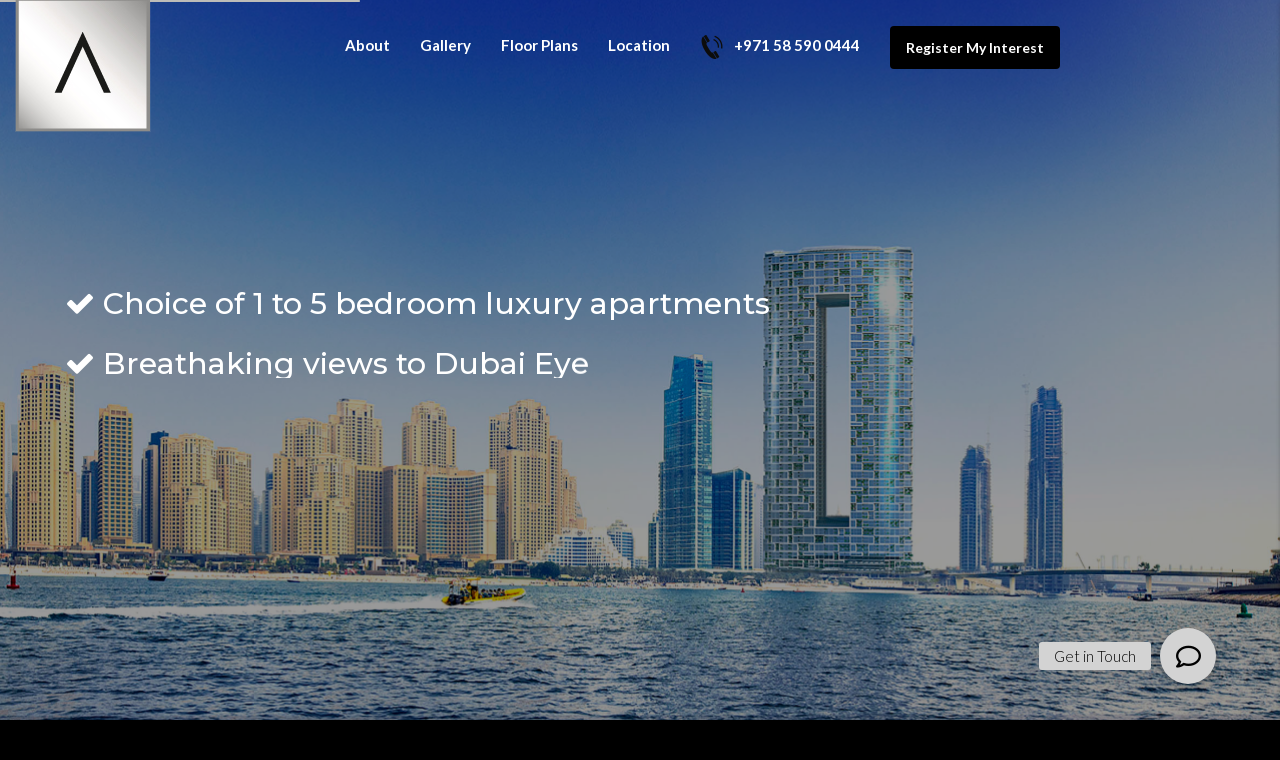

--- FILE ---
content_type: text/html; charset=UTF-8
request_url: https://theaddressjumeirahresort.com/
body_size: 29260
content:
<!DOCTYPE html>
<html lang="en-US">
<head>
	<meta charset="UTF-8">
	<meta name="viewport" content="width=device-width, initial-scale=1">
	<link rel="profile" href="https://gmpg.org/xfn/11">
	<link rel="pingback" href="https://theaddressjumeirahresort.com/xmlrpc.php">

	<title>The Address Jumeirah Resort &amp; Spa (JBR) &#8211; Hotel Apartments for Sale</title>
<style type="text/css" data-type="vc_shortcodes-custom-css">.vc_custom_1568641445553{background-color: #000000 !important;}.vc_custom_1569062449691{background-color: #d1d1d1 !important;}.vc_custom_1568634914110{background-color: #d3d3d3 !important;}.vc_custom_1568464566625{background-image: url(https://theaddressjumeirahresort.com/wp-content/uploads/2019/09/Address-Jumeirah-Resort-Spa-JBR.png?id=298) !important;background-position: center !important;background-repeat: no-repeat !important;background-size: cover !important;}.vc_custom_1569063155629{background-color: #d3d3d3 !important;}.vc_custom_1568636434645{padding-top: 120px !important;padding-bottom: 30px !important;}.vc_custom_1568630873451{padding-top: 20% !important;padding-right: 10px !important;padding-bottom: 10px !important;padding-left: 10px !important;background-color: #000000 !important;border-radius: 2px !important;}.vc_custom_1568631001869{padding-top: 24% !important;padding-right: 10px !important;padding-bottom: 10px !important;padding-left: 10px !important;background-color: #000000 !important;border-radius: 2px !important;}.vc_custom_1568631018783{padding-top: 24% !important;padding-right: 10px !important;padding-bottom: 10px !important;padding-left: 10px !important;background-color: #000000 !important;border-radius: 2px !important;}.vc_custom_1568631029437{padding-top: 24% !important;padding-right: 10px !important;padding-bottom: 10px !important;padding-left: 10px !important;background-color: #000000 !important;border-radius: 2px !important;}.vc_custom_1568631040487{padding-top: 24% !important;padding-right: 10px !important;padding-bottom: 10px !important;padding-left: 10px !important;background-color: #000000 !important;border-radius: 2px !important;}.vc_custom_1568630977993{padding-top: 20% !important;padding-right: 10px !important;padding-bottom: 10px !important;padding-left: 10px !important;background-color: #000000 !important;border-radius: 2px !important;}.vc_custom_1569067688736{background-position: center !important;background-repeat: no-repeat !important;background-size: cover !important;}.vc_custom_1569065576456{background-position: center !important;background-repeat: no-repeat !important;background-size: cover !important;}.vc_custom_1569059452605{background-color: #d3d3d3 !important;}.vc_custom_1569665032605{padding-top: 110px !important;padding-right: 20px !important;padding-bottom: 60px !important;padding-left: 20px !important;}.vc_custom_1568800314026{padding-top: 50px !important;padding-right: 30px !important;padding-bottom: 30px !important;padding-left: 30px !important;}.vc_custom_1568637589126{padding-top: 60px !important;padding-right: 30px !important;padding-bottom: 30px !important;padding-left: 30px !important;}.vc_custom_1568463285697{padding-top: 30px !important;padding-right: 30px !important;padding-bottom: 15px !important;padding-left: 30px !important;}.vc_custom_1568463323282{padding-top: 30px !important;padding-right: 30px !important;padding-bottom: 15px !important;padding-left: 30px !important;}.vc_custom_1568463307639{background-color: #000000 !important;}.vc_custom_1466630840168{margin-bottom: 0px !important;}.vc_custom_1568467197912{padding-top: 20px !important;}.vc_custom_1568465635651{margin-bottom: 0px !important;}.vc_custom_1568465949429{margin-bottom: 0px !important;}.vc_custom_1568465958419{margin-bottom: 0px !important;}.vc_custom_1568465983851{margin-bottom: 0px !important;}.vc_custom_1568465995428{margin-bottom: 0px !important;}.vc_custom_1466630840168{margin-bottom: 0px !important;}.vc_custom_1568467230711{padding-top: 20px !important;}.vc_custom_1568466024359{margin-bottom: 0px !important;}.vc_custom_1568466033304{margin-bottom: 0px !important;}.vc_custom_1568466042101{margin-bottom: 0px !important;}.vc_custom_1568466062771{margin-bottom: 0px !important;}.vc_custom_1568466074419{margin-bottom: 0px !important;}.vc_custom_1568466087619{margin-bottom: 0px !important;}.vc_custom_1568466097584{margin-bottom: 0px !important;}.vc_custom_1466630840168{margin-bottom: 0px !important;}.vc_custom_1568466128721{margin-bottom: 0px !important;}.vc_custom_1568466137222{margin-bottom: 0px !important;}.vc_custom_1466630840168{margin-bottom: 0px !important;}.vc_custom_1568466171293{margin-bottom: 0px !important;}.vc_custom_1568466179574{margin-bottom: 0px !important;}.vc_custom_1466630840168{margin-bottom: 0px !important;}.vc_custom_1568466235590{margin-bottom: 0px !important;}.vc_custom_1466630840168{margin-bottom: 0px !important;}.vc_custom_1568466278729{margin-bottom: 0px !important;}.vc_custom_1568466289114{margin-bottom: 0px !important;}.vc_custom_1568466298684{margin-bottom: 0px !important;}.vc_custom_1568466309448{margin-bottom: 0px !important;}.vc_custom_1568466353427{margin-bottom: 0px !important;}.vc_custom_1568466335047{margin-bottom: 0px !important;}.vc_custom_1466630840168{margin-bottom: 0px !important;}.vc_custom_1568466384081{margin-bottom: 0px !important;}.vc_custom_1568466402860{margin-bottom: 0px !important;}.vc_custom_1568466412424{margin-bottom: 0px !important;}.vc_custom_1568466424586{margin-bottom: 0px !important;}.vc_custom_1568466506783{margin-bottom: 0px !important;}.vc_custom_1568466516466{margin-bottom: 0px !important;}.vc_custom_1568466527694{margin-bottom: 0px !important;}.vc_custom_1466630840168{margin-bottom: 0px !important;}.vc_custom_1568466552072{margin-bottom: 0px !important;}.vc_custom_1568466563071{margin-bottom: 0px !important;}.vc_custom_1568466575664{margin-bottom: 0px !important;}.vc_custom_1466630840168{margin-bottom: 0px !important;}.vc_custom_1568466593304{margin-bottom: 0px !important;}.vc_custom_1466630840168{margin-bottom: 0px !important;}.vc_custom_1568466614296{margin-bottom: 0px !important;}.vc_custom_1569741140843{margin-top: 5px !important;}.vc_custom_1569063092106{background-color: #d3d3d3 !important;}.vc_custom_1568637785390{padding-top: 50px !important;}.vc_custom_1652957814804{margin-bottom: 50px !important;}.vc_custom_1675951742550{margin-right: 30px !important;}</style>                        <script>
                            /* You can add more configuration options to webfontloader by previously defining the WebFontConfig with your options */
                            if ( typeof WebFontConfig === "undefined" ) {
                                WebFontConfig = new Object();
                            }
                            WebFontConfig['google'] = {families: ['Lato:100,300,400,700,900,100italic,300italic,400italic,700italic,900italic', 'Montserrat:700&subset=latin']};

                            (function() {
                                var wf = document.createElement( 'script' );
                                wf.src = 'https://ajax.googleapis.com/ajax/libs/webfont/1.5.3/webfont.js';
                                wf.type = 'text/javascript';
                                wf.async = 'true';
                                var s = document.getElementsByTagName( 'script' )[0];
                                s.parentNode.insertBefore( wf, s );
                            })();
                        </script>
                        
<!-- Google Tag Manager for WordPress by gtm4wp.com -->
<script data-cfasync="false" data-pagespeed-no-defer type="text/javascript">//<![CDATA[
	var gtm4wp_datalayer_name = "dataLayer";
	var dataLayer = dataLayer || [];
//]]>
</script>
<!-- End Google Tag Manager for WordPress by gtm4wp.com --><link rel='dns-prefetch' href='//use.fontawesome.com' />
<link rel='dns-prefetch' href='//s.w.org' />
<link rel="alternate" type="application/rss+xml" title="The Address Jumeirah Resort &amp; Spa (JBR) &raquo; Feed" href="https://theaddressjumeirahresort.com/feed/" />
<link rel="alternate" type="application/rss+xml" title="The Address Jumeirah Resort &amp; Spa (JBR) &raquo; Comments Feed" href="https://theaddressjumeirahresort.com/comments/feed/" />
<meta property='og:site_name' content='The Address Jumeirah Resort &amp; Spa (JBR)'/><meta property='og:url' content='https://theaddressjumeirahresort.com/'/><meta property='og:title' content='Home'/><meta property='og:type' content='article'/>		<script type="text/javascript">
			window._wpemojiSettings = {"baseUrl":"https:\/\/s.w.org\/images\/core\/emoji\/13.0.1\/72x72\/","ext":".png","svgUrl":"https:\/\/s.w.org\/images\/core\/emoji\/13.0.1\/svg\/","svgExt":".svg","source":{"concatemoji":"https:\/\/theaddressjumeirahresort.com\/wp-includes\/js\/wp-emoji-release.min.js?ver=5.6.16"}};
			!function(e,a,t){var n,r,o,i=a.createElement("canvas"),p=i.getContext&&i.getContext("2d");function s(e,t){var a=String.fromCharCode;p.clearRect(0,0,i.width,i.height),p.fillText(a.apply(this,e),0,0);e=i.toDataURL();return p.clearRect(0,0,i.width,i.height),p.fillText(a.apply(this,t),0,0),e===i.toDataURL()}function c(e){var t=a.createElement("script");t.src=e,t.defer=t.type="text/javascript",a.getElementsByTagName("head")[0].appendChild(t)}for(o=Array("flag","emoji"),t.supports={everything:!0,everythingExceptFlag:!0},r=0;r<o.length;r++)t.supports[o[r]]=function(e){if(!p||!p.fillText)return!1;switch(p.textBaseline="top",p.font="600 32px Arial",e){case"flag":return s([127987,65039,8205,9895,65039],[127987,65039,8203,9895,65039])?!1:!s([55356,56826,55356,56819],[55356,56826,8203,55356,56819])&&!s([55356,57332,56128,56423,56128,56418,56128,56421,56128,56430,56128,56423,56128,56447],[55356,57332,8203,56128,56423,8203,56128,56418,8203,56128,56421,8203,56128,56430,8203,56128,56423,8203,56128,56447]);case"emoji":return!s([55357,56424,8205,55356,57212],[55357,56424,8203,55356,57212])}return!1}(o[r]),t.supports.everything=t.supports.everything&&t.supports[o[r]],"flag"!==o[r]&&(t.supports.everythingExceptFlag=t.supports.everythingExceptFlag&&t.supports[o[r]]);t.supports.everythingExceptFlag=t.supports.everythingExceptFlag&&!t.supports.flag,t.DOMReady=!1,t.readyCallback=function(){t.DOMReady=!0},t.supports.everything||(n=function(){t.readyCallback()},a.addEventListener?(a.addEventListener("DOMContentLoaded",n,!1),e.addEventListener("load",n,!1)):(e.attachEvent("onload",n),a.attachEvent("onreadystatechange",function(){"complete"===a.readyState&&t.readyCallback()})),(n=t.source||{}).concatemoji?c(n.concatemoji):n.wpemoji&&n.twemoji&&(c(n.twemoji),c(n.wpemoji)))}(window,document,window._wpemojiSettings);
		</script>
		<style type="text/css">
img.wp-smiley,
img.emoji {
	display: inline !important;
	border: none !important;
	box-shadow: none !important;
	height: 1em !important;
	width: 1em !important;
	margin: 0 .07em !important;
	vertical-align: -0.1em !important;
	background: none !important;
	padding: 0 !important;
}
</style>
	<link rel='stylesheet' id='wp-block-library-css'  href='https://theaddressjumeirahresort.com/wp-includes/css/dist/block-library/style.min.css?ver=5.6.16' type='text/css' media='all' />
<link rel='stylesheet' id='buttonizer_frontend_style-css'  href='https://theaddressjumeirahresort.com/wp-content/plugins/buttonizer-multifunctional-button/assets/frontend.css?v=eb6775d1512159161e78f11c8b83a3a1&#038;ver=5.6.16' type='text/css' media='all' />
<link rel='stylesheet' id='buttonizer-icon-library-css'  href='https://use.fontawesome.com/releases/v5.14.0/css/all.css?ver=5.6.16' type='text/css' media='all' />
<link rel='stylesheet' id='contact-form-7-css'  href='https://theaddressjumeirahresort.com/wp-content/plugins/contact-form-7/includes/css/styles.css?ver=5.3.2' type='text/css' media='all' />
<link rel='stylesheet' id='menu-image-css'  href='https://theaddressjumeirahresort.com/wp-content/plugins/menu-image/includes/css/menu-image.css?ver=3.0.1' type='text/css' media='all' />
<link rel='stylesheet' id='rs-plugin-settings-css'  href='https://theaddressjumeirahresort.com/wp-content/plugins/revslider/public/assets/css/rs6.css?ver=6.3.4' type='text/css' media='all' />
<style id='rs-plugin-settings-inline-css' type='text/css'>
#rs-demo-id {}
</style>
<link rel='stylesheet' id='bootstrap.min-css'  href='https://theaddressjumeirahresort.com/wp-content/themes/houzez/css/bootstrap.min.css?ver=3.3.5' type='text/css' media='all' />
<link rel='stylesheet' id='font-awesome.min-css'  href='https://theaddressjumeirahresort.com/wp-content/themes/houzez/css/font-awesome.min.css?ver=4.7.0' type='text/css' media='all' />
<link rel='stylesheet' id='leaflet-css'  href='https://theaddressjumeirahresort.com/wp-content/themes/houzez/css/leaflet.css?ver=1.4.0' type='text/css' media='all' />
<link rel='stylesheet' id='leafletMarkerCluster-css'  href='https://theaddressjumeirahresort.com/wp-content/themes/houzez/js/leafletCluster/MarkerCluster.css?ver=1.4.0' type='text/css' media='all' />
<link rel='stylesheet' id='leafletMarkerClusterDefault-css'  href='https://theaddressjumeirahresort.com/wp-content/themes/houzez/js/leafletCluster/MarkerCluster.Default.css?ver=1.4.0' type='text/css' media='all' />
<link rel='stylesheet' id='houzez-all-css'  href='https://theaddressjumeirahresort.com/wp-content/themes/houzez/css/all.min.css?ver=1.8.2.1' type='text/css' media='all' />
<link rel='stylesheet' id='houzez-main-css'  href='https://theaddressjumeirahresort.com/wp-content/themes/houzez/css/main.css?ver=1.8.2.1' type='text/css' media='all' />
<link rel='stylesheet' id='houzez-style-css'  href='https://theaddressjumeirahresort.com/wp-content/themes/houzez-child/style.css?ver=1.8.2.1' type='text/css' media='all' />
<style id='houzez-style-inline-css' type='text/css'>

        .advance-search-header, 
        .advanced-search-mobile, 
        .advanced-search-mobile .single-search .form-control,
        .search-expandable .advanced-search {
            background-color: #ffffff;
        }
        .search-expand-btn {
            background-color: #ff6e00;
        }
        .search-expand-btn {
            color: #ffffff
        }
        .advance-search-header .houzez-theme-button,
        .advanced-search-mobile .houzez-theme-button,
        .splash-search .btn-secondary,
        .advanced-search .btn-secondary,
        .gform_button, 
        .gform_wrapper .button, 
        .gform_wrapper .gform_page_footer .button.gform_next_button {
            color: #ffffff;
            background-color: #ff6e00;
            border: 1px solid #ff6e00;
        }
        .advance-search-header .houzez-theme-button:focus,
        .advanced-search-mobile .houzez-theme-button:focus,
        .advanced-search .btn-secondary:focus,
        .splash-search .btn-secondary:focus,
        .gform_wrapper .button:focus, 
        .gform_wrapper .gform_page_footer .button.gform_next_button:focus {
          color: #ffffff;
          background-color: #e96603;
          border: 1px solid #e96603;
        }
        .advance-search-header .houzez-theme-button:hover,
        .advanced-search .btn-secondary:hover,
        .advanced-search .btn-secondary:active,
        .advanced-search .btn-secondary:active:hover,
        .advanced-search .btn-secondary.active,
        .advanced-search-mobile .houzez-theme-button:hover,
        .splash-search .btn-secondary:hover,
        .gform_wrapper .button:hover, 
        .gform_wrapper .gform_page_footer .button.gform_next_button:hover,
        .gform_wrapper .button:active, 
        .gform_wrapper .gform_page_footer .button.gform_next_button:active {
          color: #ffffff;
          background-color: #e96603;
          border: 1px solid #e96603;
        }
        .advance-search-header .houzez-theme-button:active,
        .advanced-search .btn-secondary:active,
        .advanced-search-mobile .houzez-theme-button:active,
        .splash-search .btn-secondary:active {
          color: #ffffff;
          background-color: #e96603;
          border: 1px solid #e96603;
        }
        .advanced-search .bootstrap-select .btn,
        .advanced-search .bootstrap-select.open .btn,
        .banner-search-main .dropdown-toggle,
        .advanced-search .form-control,
        .advanced-search-mobile .advance-fields .bootstrap-select .btn,
        .advanced-search-mobile .advance-fields .bootstrap-select.open .btn,
        .advanced-search-mobile .advance-fields .form-control {
            background-color: #fff;
            color: #959595;
        }
        .advanced-search .dropdown-toggle,
        .advanced-search .form-control,
        .advance-search-header .bootstrap-select .btn,
        .advance-search-header .bootstrap-select .fave-load-more a,
        .fave-load-more .advance-search-header .bootstrap-select a,
        .advance-fields .form-control,
        .advanced-search .btn-default.active:hover, .btn-default:active:hover, 
        .advanced-search .open >.btn-default.dropdown-toggle:hover
        .advanced-search .bootstrap-select .btn,
        .advanced-search .bootstrap-select.open .btn,
        .range-wrap {
            border-width: 1px;
            border-style: solid;
            border-color: #cccccc;
        }

        .advanced-search .input-group .form-control,        
        .search-long .search input,
        .advanced-search .search-long .search,
        .advanced-search .search-long .btn-group,
        .advanced-search .search-long .advance-btn,
        .input-group-addon {
            border-color: #cccccc !important;
        }
        .advanced-search-mobile .advance-fields {
            border-top: 1px solid #cccccc;
        }
        .advanced-search-mobile .single-search-wrap button {
            color: #cccccc;
        }

        .advanced-search-mobile .advance-fields::after {
            border-bottom-color: #cccccc;
        }
        .advance-btn.blue {
            color: #ffffff;
        }
        .advance-btn.blue:hover,
        .advance-btn.blue:focus {
            color: #e96603;
        }
        .advanced-search .advance-btn {
            color: #00AEEF;
        }
        .advanced-search .advance-btn:hover {
            color:#00AEEF;
        }
        .advanced-search .advance-btn:focus,
        .advanced-search .advance-btn.active {
            color:#00AEEF;
        }
        .advanced-search .advance-fields,
        .advanced-search .features-list label.title,
        .advanced-search .features-list .checkbox-inline,
        .advanced-search-mobile .advance-fields,
        .advanced-search-mobile .features-list label.title,
        .advanced-search-mobile .features-list .checkbox-inline,
        .range-title,
        .range-text,
        .range-text p,
        .min-price-range,
        .max-price-range,
        .advanced-search-mobile {
            color: #000000;
        }

        .auto-complete {
            background-color: #fff;
        }
        .auto-complete,
        .auto-complete .media {
            border-color: #ccc;
        }
        .bootstrap-select.btn-group .dropdown-menu li a:hover, 
        .bootstrap-select.btn-group .dropdown-menu li a:focus, 
        .bootstrap-select.btn-group .dropdown-menu li a:active {
            background-color: rgba(0, 174, 239, 0.12);
        }

            
        
        .top-bar {
            background-color: #000000;
        }
        .top-bar .top-nav > ul > li > a:hover,
        .top-bar .top-nav > ul li.active > a,
        .top-bar .top-nav > ul ul a:hover,
        .top-contact a:hover,
        .top-bar .dropdown-menu > li:hover,
        .top-contact li .btn:hover {
            color: rgba(0,174,239,0.75);
        }
        .top-contact a,
        .top-contact li,
        .top-contact li .btn,
        .top-bar .top-nav > ul > li > a,
        .top-bar .dropdown-menu {
            color: #ffffff;
            background-color: #000000;
        }
        .top-bar .mobile-nav .nav-trigger {
            color: #FFFFFF;
        }
        
        body {
            background-color: #000000;
        }
        a,        
        .blue,
        .text-primary,
        .btn-link,
        .item-body h2,
        .detail h3,
        .breadcrumb li a,
        .fave-load-more a,
        .sort-tab .btn,
        .sort-tab .fave-load-more a,
        .fave-load-more .sort-tab a,
        .pagination-main .pagination a,
        .team-caption-after .team-name a:hover,
        .team-caption-after .team-designation a:hover,
        .agent-media .view,
        .my-property-menu a.active,
        .my-property-menu a:hover,
        .search-panel .advance-trigger {        
            color: #000000;
        }
        .banner-caption h1,
        .banner-caption h2  {
            color: #ffffff;
        }
        .property-item h2 a,
        .property-item .property-title a,
        .widget .media-heading a {
            color: #636363;
        }
        .property-item h2 a:hover,
        .property-item .property-title a:hover,
        .widget .media-heading a:hover {
            color: #000000;
        }
        .owl-theme .owl-nav [class*=owl-],        
        .testimonial-carousel .owl-nav [class*=owl-]:hover,
        .testimonial-carousel .owl-nav [class*=owl-]:focus,
        .gallery-thumb .icon,
        .share_tooltip {
            background-color: #000000;
        }
        #sidebar .widget_tag_cloud .tagcloud a,
        .article-footer .meta-tags a,
        .pagination-main .pagination li.active a,
        .other-features .btn.btn-secondary,
        .my-menu .active a,        
        .houzez-module .module-title-nav .module-nav .btn,
        .houzez-module .module-title-nav .module-nav .fave-load-more a,
        .fave-load-more .houzez-module .module-title-nav .module-nav a {
            color: #fff;
            background-color: #000000;
            border: 1px solid #000000;
        }
        .plan-tabs li.active {
            box-shadow: inset 0 4px 0 #000000;
            border-top-color: #000000;
            background-color: #fff;
            color: #000000;
        }
        .btn-primary,        
        .label-primary,
        .scrolltop-btn {
            color: #ffffff;
            background-color: #000000;
            border-color: #000000;
        }
        .btn-primary.btn-trans{
            color: #000000;
        }
        .header-section-2 .header-top-call {
            color: #ffffff;
            background-color: #00aeef;
        }
        .header-section-2 .avatar {
            color: #ffffff;
        }
        @media (max-width: 991px) {
            .header-section-2 .header-top,
            .header-section-5 .header-top {
                background-color: #000000;
            }
        }
        .modal-header,
        .ui-slider-horizontal .ui-slider-range,
        .ui-state-hover,
        .ui-widget-content .ui-state-hover,
        .ui-widget-header .ui-state-hover,
        .ui-state-focus,
        .ui-widget-content .ui-state-focus,
        .ui-widget-header .ui-state-focus,
        .list-loading-bar {
            background-color: #000000;
            border-color: transparent;
        }
        .houzez-module .module-title-nav .module-nav .btn,
        #save_as_draft,
        #put_on_hold {
            color: #000000;
            border: 1px solid #000000;
            background-color: transparent;
        }
        .fave-load-more a,
        .fave-load-more a:hover {
            border: 1px solid #000000;
        }
        #transportation,
        #supermarkets,
        #schools,
        #libraries,
        #pharmacies,
        #hospitals,
        .pay-step-block.active span,
        .loader-ripple div:nth-of-type(2){
            border-color: #000000;
        }
        .loader-ripple div:nth-of-type(1){
            border-color: #FF6E00;
        }
        .detail-block .alert-info {
            color: rgba(0,0,0,.85);
            background-color: rgba(113,177,0,0.15);
            border: 1px solid #000000;
        }
        .houzez-taber-wrap .houzez-tabs li.active::before,
        .houzez-taber-wrap .houzez-tabs li:hover::before,
        .houzez-taber-wrap .houzez-tabs li:active::before,
        .profile-tabs li:hover,
        .steps-nav, .steps-progress-main .steps-progress span {
            background-color: #000000;
        }
        .btn-secondary,
        .agent_contact_form.btn-secondary,
         .form-media .wpcf7-submit,
         .wpcf7-submit,
         .dsidx-resp-area-submit input[type='submit']{
            color: #fff;
            background-color: #FF6E00;
            border-color: #FF6E00;
        }
        .btn-secondary.btn-trans{
            color: #FF6E00;
        }
        .item-thumb .label-featured, figure .label-featured, .carousel-module .carousel .item figure .label-featured {
            background-color: #77c720;
            color: #ffffff;
        }
        
            a:hover,
            a:focus,
            a:active,
            .blue:hover,
            .btn-link:hover,
            .breadcrumb li a:hover,
            .pagination-main .pagination a:hover,
            .vc_toggle_title h4:hover ,
            .footer a:hover,
            .impress-address:hover,
            .agent-media .view:hover,
            .my-property .dropdown-menu a:hover,
            .article-detail .article-title a:hover,
            .comments-block .article-title a:hover,
            .detail-block .list-features a:hover{
                color: rgba(113,177,0,0.75);
                text-decoration: none;
            }
            
            .detail-top .media-tabs a:hover span,
            .header-section.slpash-header .header-right a.btn:hover,
            .slpash-header.header-section-4 .header-right a.btn:hover,
            .houzez-module .module-title-nav .module-nav .btn:hover,
            .houzez-module .module-title-nav .module-nav .fave-load-more a:hover,
            .fave-load-more .houzez-module .module-title-nav .module-nav a:hover,
            .houzez-module .module-title-nav .module-nav .btn:focus,
            .houzez-module .module-title-nav .module-nav .fave-load-more a:focus,
            .fave-load-more .houzez-module .module-title-nav .module-nav a:focus{
                color: #fff;
                background-color: rgba(113,177,0,0.75);
                border: 1px solid rgba(113,177,0,0.75);
            }
            .fave-load-more a:hover,
            #sidebar .widget_tag_cloud .tagcloud a:hover,
            .article-footer .meta-tags a:hover,
            .other-features .btn.btn-secondary:hover,
            .my-actions .action-btn:hover,
            .my-actions .action-btn:focus,
            .my-actions .action-btn:active,
            .my-actions .open .action-btn{
                background-color: rgba(113,177,0,0.75);
                border-color: rgba(113,177,0,0.75);
            }
            .owl-theme .owl-nav [class*=owl-]:hover,
            .owl-theme .owl-nav [class*=owl-]:focus,
            .owl-theme .owl-nav [class*=owl-]:active,
            .testimonial-carousel .owl-nav [class*=owl-]:hover,
            .testimonial-carousel .owl-nav [class*=owl-]:focus{
                border-color: rgba(113,177,0,0.75);
            }
            .owl-theme .owl-nav [class*=owl-]:hover,
            .owl-theme .owl-nav [class*=owl-]:focus,
            .owl-theme .owl-nav [class*=owl-]:active {
                background-color: rgba(113,177,0,0.75);
            }
            .btn-primary:hover,
            .btn-primary:focus,
            .btn-primary:active,
            .btn-primary.active,
            .btn-primary:active:hover,
            .btn-primary.btn-trans:hover,
            .btn-primary.btn-trans:focus,
            .btn-primary.btn-trans:active,
            .btn-primary.btn-trans.active,
            .btn-primary.btn-trans:active:hover,
            .invoice-list .btn-invoice:hover,
            #houzez-gmap-main .map-btn:hover,
            .media-tabs-list li > a:hover,
            .media-tabs-list li.active a,
            .detail-bar .detail-tabs li:hover,
            .actions li > span:hover,
            .lightbox-arrow:hover,
            .scrolltop-btn:hover {
                background-color: rgba(113,177,0,0.75);
                border-color: rgba(113,177,0,0.75);
            }
            .btn-secondary:hover,
            .btn-secondary:focus,
            .btn-secondary:active,
            .btn-secondary.active,
            .btn-secondary:active:hover,
            .btn-secondary.btn-trans:hover,
            .btn-secondary.btn-trans:focus,
            .btn-secondary.btn-trans:active,
            .btn-secondary.btn-trans.active,
            .btn-secondary.btn-trans:active:hover,
            .agent_contact_form.btn-secondary:hover,
             .form-media .wpcf7-submit:hover,
             .wpcf7-submit:hover,
             .wpcf7-submit:focus,
             .wpcf7-submit:active,
             .dsidx-resp-area-submit input[type='submit']:hover,
             .dsidx-resp-area-submit input[type='submit']:focus,
             .dsidx-resp-area-submit input[type='submit']:active{
                color: #fff;
                background-color: rgba(255,110,0,0.75);
                border-color: rgba(255,110,0,0.75);
            }
        .header-section {
            background-color: #71b100;
        }
        .header-section .navi > ul > li > a {
            color: #FFFFFF;
            background-color: transparent;
        }
        .header-section .header-right .user a,
        .header-section .header-right span {
            color: #FFFFFF;
        }
            .header-section .navi > ul > li > a:hover {
                color: rgba(255,255,255,1);
                background-color: rgba(255,255,255,0.2);
            }
            .header-section .header-right .user a:hover,
            .header-section .header-right span:hover {
                color: rgba(255,255,255,1);
            }
        .header-section-3 .header-top {
            background-color: #ffffff;
        }
        .header-section-3 .header-top-social a,
        .header-section-3 .header-contact .contact-block .fa,
        .header-section-3 .header-top .media-heading,
        .header-contact .contact-block p{
            color: #004274;
        }
        .header-contact .contact-block .fa {
            color: #4cc6f4;
        }
        .header-section-3 .header-bottom {
            background-color: #00AEEF;
        }
        .header-section-3 .navi > ul > li > a,
        .header-section-3 .header-right .user a,
        .header-section-3 .header-right span {
            color: #ffffff;
        }
            .header-section-3 .navi > ul > li > a:hover,
            .header-section-3 .navi > ul > li.active > a{
                color: rgba(255,255,255,1);
                background-color: rgba(255,255,255,0.2);
            }
            .header-section-3 .header-right .user a:hover,
            .header-section-3 .header-right span:hover {
                color: rgba(255,255,255,1);
            }
            .header-section-3 .navi > ul > li {
                border-right: 1px solid rgba(255,255,255,0.2);
            }
            .header-section-3 .header-bottom {
                border-top: 1px solid rgba(255,255,255,0.2);
            }
            .header-section-3 .navi > ul {
                border-left: 1px solid rgba(255,255,255,0.2);
            }
        .header-section-2 .header-top, .header-section-5 .header-top {
            background-color: #004272;
        }
        .header-section-2 .header-bottom, .header-section-5 .header-bottom {
            background-color: #004272;
            border-top: 1px solid #2a353d;
            border-bottom: 1px solid #2a353d;
        }
        .header-section-2 .header-bottom .navi > ul > li, .header-section-5 .header-bottom .navi > ul > li {
            border-right: 1px solid #2a353d;
        }
        .header-section-2 .header-right {
            border-left: 1px solid #2a353d;
        }
        .header-section-2 .navi > ul > li > a,
        .header-section-2 .header-right .user a,
         .header-section-2 .header-right span,
         .header-section-5 .navi > ul > li > a,
        .header-section-5 .header-right .user a,
         .header-section-5 .header-right span {
            color: #FFFFFF;
        }
        .header-section-5 .header-top-social li a, header-section-3 .header-top-social li a {
            color: #FFFFFF;
        }
        
            .header-section-2 .navi > ul > li > a:hover,
             .header-section-2 .navi > ul > li.active > a,
             .header-section-5 .navi > ul > li > a:hover,
             .header-section-5 .navi > ul > li.active > a {
                color: rgba(255,255,255,1);
                background-color: rgba(255,255,255,0.2);
            }
            .header-section-2 .header-right .user a:hover,
             .header-section-2 .header-right span:hover,
             .header-section-5 .header-right .user a:hover,
             .header-section-5 .header-right span:hover {
                color: rgba(255,255,255,1);
            }
        .header-section .header-right a.btn,
        .header-section-2 .header-right a.btn,
        .header-section-3 .header-right a.btn,
        .header-section-5 .header-right a.btn,
        .header-section-6 .header-right a.btn {
            color: #ffffff;
            border: 1px solid #ffffff;
            background-color: rgba(255,255,255,0.2);
        }
        .header-section .header-right .user a.btn:hover,
        .header-section-2 .header-right .user a.btn:hover,
        .header-section-3 .header-right .user a.btn:hover,
        .header-section-5 .header-right .user a.btn:hover,
        .header-section-6 .header-right .user a.btn:hover {
            color: rgba(255,255,255,1);
            border-color: #ffffff;
            background-color: rgba(255,255,255,0.1);
        }
    
        .header-section-4,
        .header-section-4 .navi > ul ul,
        .sticky_nav.header-section-4 {
            background-color: #d3d3d3;
        }
        .header-section-4 .navi > ul > li > a,
        .header-section-4 .navi > ul ul a,
        .header-section-4 .header-right .user a,
        .header-section-4 .header-right span {
            color: #000000;
        }
        .header-section-4 .header-right a.btn {
            color: #004274;
            border: 1px solid #004274;
            background-color: #ffffff;
        }
            .header-section-4 .navi > ul > li > a:hover,
            .header-section-4 .navi > ul ul a:hover,
            .header-section-4 .navi > ul > li.active > a,
            .header-section-4 .header-right .user a:hover,
            .header-section-4 .header-right .user a:focus,
            .header-section-4 .header-right span:hover,
            .header-section-4 .header-right span:focus {
                color: rgba(224,10,10,1);
            }
            .header-section-4 .header-right .user .btn:hover {
                color: rgba(255,255,255,1);
                border-color: rgba(0,174,239,1);
                background-color: rgba(0,174,239,1);
            }
      .houzez-header-transparent {
       background-color: transparent; position: absolute; width: 100%;
       border-bottom: 1px none;
       border-color: rgba(255,255,255,0.3);
      }
      .header-section-4.houzez-header-transparent .navi > ul > li > a,

      .header-section-4.houzez-header-transparent .header-right .account-action span,
      .header-section-4.houzez-header-transparent .header-right .user span {
         color: #ffffff;
      }
    .header-section-4.houzez-header-transparent .navi > ul > li > a:hover,
        .header-section-4.houzez-header-transparent .navi > ul ul a:hover,
        .header-section-4.houzez-header-transparent .account-action li:hover,

        .header-section-4.houzez-header-transparent .header-right .user a:hover,
        .header-section-4.houzez-header-transparent .header-right .account-action span:hover,
        .header-section-4.houzez-header-transparent .header-right .user span:hover,
        .header-section-4.houzez-header-transparent .header-right .user a:focus {
            color: #00aeef;
        }
    .header-section-4.houzez-header-transparent .header-right .btn {
        color: #ffffff;
        border: 1px solid #ffffff;
        background-color: rgba(255,255,255,0.2);
    }
            .header-section-4.houzez-header-transparent .header-right .user .btn:hover {
                color: rgba(255,255,255,1);
                border-color: rgba(0,174,239,1);
                background-color: rgba(0,174,239,1);
            }
        .header-section-6 {
            background-color: #00AEEF;
        }
        .header-section-6 .navi > ul > li > a {
            color: #FFFFFF;
            background-color: transparent;
        }
        .header-section-6 .header-right .user a,
        .header-section-6 .header-right span {
            color: #FFFFFF;
        }
        .header-section-6-icons .header-top-social li a {
            color: #FFFFFF;
        }
        
            .header-section-6 .navi > ul > li > a:hover {
                color: rgba(255,255,255,1);
                background-color: rgba(255,255,255,0.2);
            }
            .header-section-6 .header-right .user a:hover,
            .header-section-6 .header-right span:hover {
                color: rgba(255,255,255,1);
            }
        .navi.main-nav > ul ul {
            background-color: rgba(255,255,255,0.95);
        }
        .navi.main-nav > ul ul a {
            color: #2e3e49!important;
        }
        .navi.main-nav > ul ul a:hover {
            color: #00aeef!important;
        }
        .navi.main-nav > ul ul li,
        .houzez-megamenu-inner .sub-menu li {
            border-color: #e6e6e6;
        }
     
        .header-section .header-right a,
        .header-section .header-right span,
        .header-section .header-right .btn-default,
        .header-section .navi ul li,
        .header-section .account-dropdown > ul > li > a,

        .header-section-3 .header-right a,
        .header-section-3 .header-right span,
        .header-section-3 .navi ul li,
        .header-section-3 .account-dropdown > ul > li > a,

        .header-section-2 .header-right a,
        .header-section-2 .header-right span,
        .header-section-2 .navi ul li,
        .header-section-2 .account-dropdown > ul > li > a,

        .header-section-4 .header-right a,
        .header-section-4 .header-right span,
        .header-section-4 .navi ul li,
        .header-section-4 .header-right .btn-default,
        .header-section-4 .account-dropdown > ul > li > a,

        .header-section-5 .header-right a,
        .header-section-5 .header-right span,
        .header-section-5 .navi ul li,
        .header-section-5 .account-dropdown > ul > li > a,

        .header-section-6 .header-right a,
        .header-section-6 .header-right span,
        .header-section-6 .navi ul li,
        .header-section-6 .account-dropdown > ul > li > a,

        .board-panel-menu > li a {
            font-family: Lato;
            font-size: 15px;
            font-weight: 700;
            line-height: 18px;
            text-transform: none;
            text-align: left;
        }
        .header-section.slpash-header .navi > ul > li > a:hover,
        .slpash-header.header-section-4 .navi > ul > li > a:hover,
        .header-section.slpash-header .header-right .user > a:hover,
        .slpash-header.header-section-4 .header-right .user > a:hover,
        .header-section.slpash-header .navi > ul > li > a:focus,
        .slpash-header.header-section-4 .navi > ul > li > a:focus,
        .header-section.slpash-header .header-right .user > a:focus,
        .slpash-header.header-section-4 .header-right .user > a:focus  {
            color: rgba(255,255,255,1);
        }
        .header-section.slpash-header .navi > ul > li.active > a{
            color: #000000;
        }
        .header-mobile {
            background-color: #000000;
        }
        .header-mobile .nav-dropdown > ul {
            background-color: rgba(255,255,255,1);
        }
        .mobile-nav .nav-trigger,
        .header-mobile .user a,
        .header-mobile .user-icon {
            color: #ffffff;
        }
        .splash-header .mobile-nav .nav-trigger,
        .splash-header .header-mobile .user a,
        .splash-header .header-mobile .user-icon {
            color: #FFFFFF;
        }
        .nav-dropdown a,
        .nav-dropdown li .expand-me {
            color: #000000;
        }
        .mobile-nav a,
        .header-mobile .account-dropdown > ul > li a {
            font-family: Lato;
            font-size: 14px;
            font-weight: ;
            line-height: 18px;
            text-transform: none;
            text-align: left;
        }
        .mobile-nav .nav-dropdown > ul ul a {
            color: #000000;
            background-color: #000000;
        }
        .mobile-nav .nav-dropdown li {
            border-top: 1px solid #dbdbdb;            
        }
            .mobile-nav .nav-dropdown > ul > li:hover {
                background-color: rgba(255,255,255,1);
            }
            .mobile-nav .nav-dropdown li.active > a {
                color: rgba(255,255,255,1);
                background-color: rgba(255,255,255,1);
            }
        .account-dropdown > ul {
            background-color: #FFFFFF;
        }
        .account-dropdown > ul:before {
            border-bottom-color: #FFFFFF;
        }
        .account-dropdown > ul > li > a {
            color: #2e3e49 !important;
        }
        .account-dropdown > ul > li > a:hover, .account-dropdown > ul > li.active > a, .account-dropdown > ul > li.active > a:hover {
            color: #2e3e49 !important;
            background-color: rgba(204,204,204,0.15);
        }
        .account-dropdown > ul > li {
            border-color: #e6e6e6;
        }
        .account-dropdown > ul .sub-menu {
            background-color: #00AEEF;
        }
        .account-dropdown > ul .sub-menu > li,
        .account-dropdown > ul .sub-menu > li a {
            color: #FFFFFF;
        }
        .account-dropdown > ul .sub-menu > li a:hover, .account-dropdown > ul .sub-menu > li.active > a {
            background-color: rgba(255,255,255,0.2) !important;
            color: inherit;
        }
        .account-dropdown > ul .sub-menu > li {
            border-color: rgba(255,255,255,0.3) !important;
        }
        
        .footer {
            background-color: #000000;
        }
        .footer-bottom {
            background-color: #d3d3d3;
            border-top: 1px solid #d3d3d3;
        }
        .footer,
        .footer-widget h4,
        .footer-bottom p,
        .footer-widget.widget_calendar caption  {
            color: #000000;
        }
        .footer a,
        .footer-bottom .navi a,
        .footer-bottom .foot-social p a {
            color: #000000;
        }
        .footer-widget .widget-title,
        .footer p, .footer p.wp-caption-text,
         .footer li,
          .footer li i {
            color: #000000;
        }
            .footer a:hover,
            .footer-bottom .navi a:hover,
            .footer-bottom .foot-social p a:hover  {
                color: rgba(255,255,255,0.75);
            }
            .footer-widget.widget_tag_cloud .tagcloud a {
                color: rgba(255,255,255,0.75);
                background-color: #000000;
                border: 1px solid #000000;
            }
        body {
            color: #636363;
            font-family: Lato;
            font-size: 16px;
            font-weight: 300;
            line-height: 24px;
            text-transform: none;
        }
        .form-control {
            color: #636363;
            font-weight: 300;
        }
        input, button, select, textarea {
            font-family: Lato;
        }
        h1,
        .page-title .title-head,
        .article-detail h1,
        h2,
        .article-detail h2,
        .houzez-module .module-title-nav h2,
        h3,
        .module-title h3,
        .article-detail h3,
        .detail h3,
        .caption-bottom .detail h3,

        .add-title-tab h3,
        #sidebar .widget-title,
        .footer-widget .widget-title,
        .services-module .service-block h3,
        h4,
        .article-detail h4,
        h5,
        .article-detail h5,
        h6,
        .article-detail h6,
        .item-body h2,
        .item-body .property-title,
        .post-card-description h3,
        .post-card-description .post-card-title,
        .my-property .my-heading,
        .module-title h2,
        .houzez-module .module-title-nav h2 {
            font-family: Montserrat;
            font-weight: 700;
            text-transform: uppercase;
            text-align: inherit;
        }
        .page-title .title-head,
        .article-detail h1 {
            font-size: 30px;
            line-height: 38px;
        }
        .article-detail h2,
        .houzez-module .module-title-nav h2 {
            font-size: 24px;
            line-height: 32px;
            margin: 0 0 10px 0;
        }
        .houzez-module .module-title-nav h2 {
            margin: 0;
        }
        .module-title h3,
        .article-detail h3,
        .services-module .service-block h3 {
            font-size: 20px;
            line-height: 28px;
        }
        .article-detail h4 {
            font-size: 18px;
            line-height: 26px;
            margin: 0 0 24px 0;
        }
        h5,
        .article-detail h5 {
            font-size: 16px;
            line-height: 24px;
            margin: 0 0 24px 0;
        }
        h6,
        .article-detail h6 {
            font-size: 14px;
            line-height: 20px;
            margin: 0 0 24px 0;
        }
        .item-body h2,
        .post-card-description h3,
        .my-property .my-heading {
            font-size: 16px;
            line-height: 20px;
            margin: 0 0 8px 0;
            font-weight: 500;
            text-transform: inherit;
            text-align: inherit;
        }
        .module-title h2 {
            font-size: 24px;
            line-height: 32px;
            margin: 0 0 10px 0;
            font-weight: 500;
            text-transform: inherit;
            text-align: inherit;
        }
        .module-title .sub-heading {
            font-size: 16px;
            line-height: 24px;
            font-weight: 300;
            text-transform: inherit;
            text-align: inherit;
        }
        .houzez-module .module-title-nav .sub-title {
            font-size: 16px;
            line-height: 18px;
            margin: 8px 0 0 0;
            font-weight: 300;
            text-transform: inherit;
            text-align: inherit;
        }
        .item-thumb .hover-effect:before,
        figure .hover-effect:before,
        .carousel-module .carousel .item figure .hover-effect:before,
        .item-thumb .slideshow .slideshow-nav-main .slick-slide:before,
        .slideshow .slideshow-nav-main .item-thumb .slick-slide:before,
        figure .slideshow .slideshow-nav-main .slick-slide:before,
        .slideshow .slideshow-nav-main figure .slick-slide:before {
        background: linear-gradient(to bottom, rgba(0,0,0,0) 0%, rgba(0,0,0,0) 0%, rgba(0,0,0,0) 65%, rgba(0,0,0,.75) 100%);
        }
        .slideshow .slide .slick-prev:hover,
        .slideshow .slideshow-nav .slick-prev:hover,
        .slideshow .slide .slick-next:hover,
        .slideshow .slideshow-nav .slick-next:hover,
        .slideshow .slide .slick-prev:focus,
        .slideshow .slideshow-nav .slick-prev:focus,
        .slideshow .slide .slick-next:focus,
        .slideshow .slideshow-nav .slick-next:focus
        .item-thumb:hover .hover-effect:before,
        figure:hover .hover-effect:before,
        .carousel-module .carousel .item figure:hover .hover-effect:before,
        .item-thumb:hover .slideshow .slideshow-nav-main .slick-slide:before,
        .slideshow .slideshow-nav-main .item-thumb:hover .slick-slide:before,
        figure:hover .slideshow .slideshow-nav-main .slick-slide:before,
        .slideshow .slideshow-nav-main figure:hover .slick-slide:before,
        .item-thumb:hover .hover-effect:before,
        figure:hover .hover-effect:before,
        .carousel-module .carousel .item figure:hover .hover-effect:before,
        .item-thumb:hover .slideshow .slideshow-nav-main .slick-slide:before,
        .slideshow .slideshow-nav-main .item-thumb:hover .slick-slide:before,
        figure:hover .slideshow .slideshow-nav-main .slick-slide:before,
        .slideshow .slideshow-nav-main figure:hover .slick-slide:before {
            color: #fff;
            background-color: rgba(255,255,255,.5);
        }
        .figure-grid .detail h3,
        .detail-above.detail h3 {
            color: #fff;
        }
        .detail-bottom.detail h3 {
            color: #000;
        }
        .agent-contact a {
            font-weight: 700;
        }
        .label-status {
            background-color: #333;
            font-weight: 700;
        }
        .read .fa {
            top: 1px;
            position: relative;
        }            
        .label-primary,
        .fave-load-more a,
        .widget_tag_cloud .tagcloud a,
        .pagination-main .pagination li.active a,
        .other-features .btn.btn-secondary,
        .my-menu .active am {
            font-weight: 500;
        }       
        .header-detail.table-cell .header-right {
            margin-top: 27px;
        }
        .header-detail h1 .actions span, .header-detail h4 .actions span {
            font-size: 18px;
            display: inline-block;
            vertical-align: middle;
            margin: 0 3px;
        }        
        .header-detail .property-address {
            color: #707070;
            margin-top: 12px;
        }        
        .white-block {
            padding: 40px;
        }
        .wpb_text_column ul,
        .wpb_text_column ol {
            margin-top: 20px;
            margin-bottom: 20px;
            padding-left: 20px;
        }
        #sidebar .widget_houzez_latest_posts img {
            max-width: 90px;
            margin-top: 0;
        }
        #sidebar .widget_houzez_latest_posts .media-heading,
        #sidebar .widget_houzez_latest_posts .read {
            font-size: 14px;
            line-height: 18px;
            font-weight: 700;
        }        
        #sidebar .widget-range .dropdown-toggle,
        .bootstrap-select.btn-group,        
        .search-long .search input,
        .advanced-search .search-long .advance-btn,        
        .splash-search .dropdown-toggle {
            font-weight: 400;
            color: #959595 !important;
            font-size: 15px;
        }

        .advanced-search .input-group .form-control {
            border-left-width: 0;
        }        
        .location-select {
            max-width: 170px;
        }             
        
        .user-dashboard-left,
        .board-header {
            background-color:#00365e;
        }
        .board-panel-menu > li a,
        .board-header .board-title,
        .board-header .breadcrumb > .active,
        .board-header .breadcrumb li:after,
        .board-header .steps-progress-main { 
            color:#ffffff; 
         }
        .board-panel-menu > li.active {
            color: #4cc6f4;
        }
        .board-panel-menu .sub-menu {
            background-color: #002B4B;
        }
        .board-panel-menu .sub-menu > li.active > a, .board-panel-menu > li a:hover {
            color: #4cc6f4;
        }
     
        #ihf-main-container .btn-primary,
        #ihf-main-container .dropdown-menu>.active>a, 
        #ihf-main-container .dropdown-menu>.active>a:focus {
            background-color: #000000;
            border-color: #000000;
            color: #fff !important;
        } 
        #ihf-main-container .btn-primary:hover, 
        #ihf-main-container .btn-primary:focus, 
        #ihf-main-container .btn-primary:active, 
        #ihf-main-container .btn-primary.active,
        #ihf-main-container .dropdown-menu>.active>a:hover,
        #ihf-main-container .dropdown-menu>li>a:focus, 
        #ihf-main-container .dropdown-menu>li>a:hover {
            background-color: rgba(113,177,0,0.75);
            border-color: rgba(113,177,0,0.75);
        }
        #ihf-main-container .ihf-map-search-refine-link,
        #ihf-main-container .ihf-map-search-refine-link,
        #ihf-main-container .ihf-results-links a {
            background-color: #FF6E00 !important;
            border-color: #FF6E00 !important;
            color: #fff !important;
        }
        #ihf-main-container #saveSearchButton {
            background-color: transparent;
            border: none;
            color: #000000 !important;
        }
        #ihf-main-container a,
        #ihf-main-container .btn-link {
            color: #000000;       
        }
        #ihf-main-container a:hover,
        #ihf-main-container a:active,
        #ihf-main-container .btn-link:hover,
        #ihf-main-container .btn-link:active {
            color: rgba(113,177,0,0.75);
        }
        .ihf-grid-result-photocount a {       
            border: 1px solid #000000;   
        }
        .ihf-grid-result-basic-info-container,
        #ihf-main-container {
            color: #636363;
            font-family: Lato;
            font-size: 16px;
            font-weight: 300;
            line-height: 24px;
            text-transform: none;
        }
        #ihf-main-container .fs-12,
        .ihf-tab-pane,
        #ihf-agent-sellers-rep,
        #ihf-board-detail-disclaimer,
        #ihf-board-detail-updatetext  {
            font-size: 16px;
        }
        #ihf-main-container .title-bar-1,
        .ihf-map-icon{
            background-color: #000000;
        }
        .ihf-map-icon{
            border-color: #000000;
        }
        .ihf-map-icon:after{
            border-top-color: #000000;
        }
        #ihf-main-container h1, 
        #ihf-main-container h2, 
        #ihf-main-container h3, 
        #ihf-main-container h4, 
        #ihf-main-container h5, 
        #ihf-main-container h6, 
        #ihf-main-container .h1, 
        #ihf-main-container .h2, 
        #ihf-main-container .h3, 
        #ihf-main-container .h4, 
        #ihf-main-container .h5, 
        #ihf-main-container .h6,
        #ihf-main-container h4.ihf-address,
        #ihf-main-container h4.ihf-price  {
            font-family: Montserrat;
            font-weight: 700;
            text-transform: uppercase;
            text-align: inherit;
        }
    
        .houzez-osm-cluster{
            background-image: url(https://theaddressjumeirahresort.com/wp-content/themes/houzez/images/map/cluster-icon.png);
            text-align: center;
            color: #fff;
            width: 48px;
            height: 48px;
            line-height: 48px;
        }
    .row-no-padding .col-sm-3,
.row-no-padding .col-sm-6,
.row-no-padding .col-sm-12 {
    padding-right: 0;
    padding-left: 0;
}
.row-no-padding {
    overflow: hidden;
}
.agent-contact {
    padding-left: 0 !important;
}
.vc_btn3.vc_btn3-size-md {
    font-size: 16px;
    font-weight: bold;
    padding: 14px 30px;
}
.service-blocks-main {
    padding: 0 0 55px 0;
}
@media (max-width: 767px) {
    .service-blocks-main {
        padding: 0;
    }        
}
@media (max-width: 768px) {
    .service-blocks-main {
        padding: 0;
    }        
}
h3, 
.module-title h3, 
.article-detail h3, 
.services-module .service-block h3 {
    font-size: 16px;
    line-height: 24px;
}
.vc_btn3-icon.fa-envelope-o {
    margin-top: 3px;
}
</style>
<!--[if lt IE 9]>
<link rel='stylesheet' id='vc_lte_ie9-css'  href='https://theaddressjumeirahresort.com/wp-content/plugins/js_composer/assets/css/vc_lte_ie9.min.css?ver=6.0.5' type='text/css' media='screen' />
<![endif]-->
<link rel='stylesheet' id='elementor-icons-css'  href='https://theaddressjumeirahresort.com/wp-content/plugins/elementor/assets/lib/eicons/css/elementor-icons.min.css?ver=5.9.1' type='text/css' media='all' />
<link rel='stylesheet' id='elementor-animations-css'  href='https://theaddressjumeirahresort.com/wp-content/plugins/elementor/assets/lib/animations/animations.min.css?ver=3.0.15' type='text/css' media='all' />
<link rel='stylesheet' id='elementor-frontend-legacy-css'  href='https://theaddressjumeirahresort.com/wp-content/plugins/elementor/assets/css/frontend-legacy.min.css?ver=3.0.15' type='text/css' media='all' />
<link rel='stylesheet' id='elementor-frontend-css'  href='https://theaddressjumeirahresort.com/wp-content/plugins/elementor/assets/css/frontend.min.css?ver=3.0.15' type='text/css' media='all' />
<link rel='stylesheet' id='elementor-post-629-css'  href='https://theaddressjumeirahresort.com/wp-content/uploads/elementor/css/post-629.css?ver=1609328474' type='text/css' media='all' />
<link rel='stylesheet' id='elementor-global-css'  href='https://theaddressjumeirahresort.com/wp-content/uploads/elementor/css/global.css?ver=1609328474' type='text/css' media='all' />
<link rel='stylesheet' id='js_composer_front-css'  href='https://theaddressjumeirahresort.com/wp-content/plugins/js_composer/assets/css/js_composer.min.css?ver=6.0.5' type='text/css' media='all' />
<link rel='stylesheet' id='popup-maker-site-css'  href='https://theaddressjumeirahresort.com/wp-content/plugins/popup-maker/assets/css/pum-site.min.css?ver=1.14.0' type='text/css' media='all' />
<style id='popup-maker-site-inline-css' type='text/css'>
/* Popup Google Fonts */
@import url('//fonts.googleapis.com/css?family=Montserrat:100');

/* Popup Theme 627: Floating Bar - Soft Blue */
.pum-theme-627, .pum-theme-floating-bar { background-color: rgba( 255, 255, 255, 0.00 ) } 
.pum-theme-627 .pum-container, .pum-theme-floating-bar .pum-container { padding: 8px; border-radius: 0px; border: 1px none #000000; box-shadow: 1px 1px 3px 0px rgba( 2, 2, 2, 0.23 ); background-color: rgba( 238, 246, 252, 1.00 ) } 
.pum-theme-627 .pum-title, .pum-theme-floating-bar .pum-title { color: #505050; text-align: left; text-shadow: 0px 0px 0px rgba( 2, 2, 2, 0.23 ); font-family: inherit; font-weight: 400; font-size: 32px; line-height: 36px } 
.pum-theme-627 .pum-content, .pum-theme-floating-bar .pum-content { color: #505050; font-family: inherit; font-weight: 400 } 
.pum-theme-627 .pum-content + .pum-close, .pum-theme-floating-bar .pum-content + .pum-close { position: absolute; height: 18px; width: 18px; left: auto; right: 5px; bottom: auto; top: 50%; padding: 0px; color: #505050; font-family: Sans-Serif; font-weight: 700; font-size: 15px; line-height: 18px; border: 1px solid #505050; border-radius: 15px; box-shadow: 0px 0px 0px 0px rgba( 2, 2, 2, 0.00 ); text-shadow: 0px 0px 0px rgba( 0, 0, 0, 0.00 ); background-color: rgba( 255, 255, 255, 0.00 ); transform: translate(0, -50%) } 

/* Popup Theme 628: Content Only - For use with page builders or block editor */
.pum-theme-628, .pum-theme-content-only { background-color: rgba( 0, 0, 0, 0.70 ) } 
.pum-theme-628 .pum-container, .pum-theme-content-only .pum-container { padding: 0px; border-radius: 0px; border: 1px none #000000; box-shadow: 0px 0px 0px 0px rgba( 2, 2, 2, 0.00 ) } 
.pum-theme-628 .pum-title, .pum-theme-content-only .pum-title { color: #000000; text-align: left; text-shadow: 0px 0px 0px rgba( 2, 2, 2, 0.23 ); font-family: inherit; font-weight: 400; font-size: 32px; line-height: 36px } 
.pum-theme-628 .pum-content, .pum-theme-content-only .pum-content { color: #8c8c8c; font-family: inherit; font-weight: 400 } 
.pum-theme-628 .pum-content + .pum-close, .pum-theme-content-only .pum-content + .pum-close { position: absolute; height: 18px; width: 18px; left: auto; right: 7px; bottom: auto; top: 7px; padding: 0px; color: #000000; font-family: inherit; font-weight: 700; font-size: 20px; line-height: 20px; border: 1px none #ffffff; border-radius: 15px; box-shadow: 0px 0px 0px 0px rgba( 2, 2, 2, 0.00 ); text-shadow: 0px 0px 0px rgba( 0, 0, 0, 0.00 ); background-color: rgba( 255, 255, 255, 0.00 ) } 

/* Popup Theme 314: Light Box */
.pum-theme-314, .pum-theme-lightbox { background-color: rgba( 0, 0, 0, 0.60 ) } 
.pum-theme-314 .pum-container, .pum-theme-lightbox .pum-container { padding: 15px; border-radius: 3px; border: 2px solid #000000; box-shadow: 0px 0px 30px 0px rgba( 2, 2, 2, 1.00 ); background-color: rgba( 255, 255, 255, 1.00 ) } 
.pum-theme-314 .pum-title, .pum-theme-lightbox .pum-title { color: #000000; text-align: center; text-shadow: 0px 0px 0px rgba( 2, 2, 2, 0.23 ); font-family: inherit; font-weight: 100; font-size: 32px; line-height: 52px } 
.pum-theme-314 .pum-content, .pum-theme-lightbox .pum-content { color: #000000; font-family: inherit; font-weight: 100 } 
.pum-theme-314 .pum-content + .pum-close, .pum-theme-lightbox .pum-content + .pum-close { position: absolute; height: 26px; width: 26px; left: auto; right: -13px; bottom: auto; top: -13px; padding: 0px; color: #ffffff; font-family: Arial; font-weight: 100; font-size: 24px; line-height: 24px; border: 2px solid #ffffff; border-radius: 26px; box-shadow: 0px 0px 15px 1px rgba( 2, 2, 2, 0.75 ); text-shadow: 0px 0px 0px rgba( 0, 0, 0, 0.23 ); background-color: rgba( 0, 0, 0, 1.00 ) } 

/* Popup Theme 313: Default Theme */
.pum-theme-313, .pum-theme-default-theme { background-color: rgba( 255, 255, 255, 1.00 ) } 
.pum-theme-313 .pum-container, .pum-theme-default-theme .pum-container { padding: 18px; border-radius: px; border: 1px none #000000; box-shadow: 1px 1px 3px px rgba( 2, 2, 2, 0.23 ); background-color: rgba( 249, 249, 249, 1.00 ) } 
.pum-theme-313 .pum-title, .pum-theme-default-theme .pum-title { color: #000000; text-align: left; text-shadow: px px px rgba( 2, 2, 2, 0.23 ); font-family: inherit; font-weight: 400; font-size: 32px; font-style: normal; line-height: 36px } 
.pum-theme-313 .pum-content, .pum-theme-default-theme .pum-content { color: #8c8c8c; font-family: inherit; font-weight: 400; font-style: inherit } 
.pum-theme-313 .pum-content + .pum-close, .pum-theme-default-theme .pum-content + .pum-close { position: absolute; height: auto; width: auto; left: auto; right: px; bottom: auto; top: px; padding: 8px; color: #ffffff; font-family: inherit; font-weight: 400; font-size: 12px; font-style: inherit; line-height: 36px; border: 1px none #ffffff; border-radius: px; box-shadow: 1px 1px 3px px rgba( 2, 2, 2, 0.23 ); text-shadow: px px px rgba( 0, 0, 0, 0.23 ); background-color: rgba( 0, 183, 205, 1.00 ) } 

/* Popup Theme 315: Enterprise Blue */
.pum-theme-315, .pum-theme-enterprise-blue { background-color: rgba( 0, 0, 0, 0.70 ) } 
.pum-theme-315 .pum-container, .pum-theme-enterprise-blue .pum-container { padding: 28px; border-radius: 5px; border: 1px none #000000; box-shadow: 0px 10px 25px 4px rgba( 2, 2, 2, 0.50 ); background-color: rgba( 255, 255, 255, 1.00 ) } 
.pum-theme-315 .pum-title, .pum-theme-enterprise-blue .pum-title { color: #315b7c; text-align: left; text-shadow: 0px 0px 0px rgba( 2, 2, 2, 0.23 ); font-family: inherit; font-weight: 100; font-size: 34px; line-height: 36px } 
.pum-theme-315 .pum-content, .pum-theme-enterprise-blue .pum-content { color: #2d2d2d; font-family: inherit; font-weight: 100 } 
.pum-theme-315 .pum-content + .pum-close, .pum-theme-enterprise-blue .pum-content + .pum-close { position: absolute; height: 28px; width: 28px; left: auto; right: 8px; bottom: auto; top: 8px; padding: 4px; color: #ffffff; font-family: Times New Roman; font-weight: 100; font-size: 20px; line-height: 20px; border: 1px none #ffffff; border-radius: 42px; box-shadow: 0px 0px 0px 0px rgba( 2, 2, 2, 0.23 ); text-shadow: 0px 0px 0px rgba( 0, 0, 0, 0.23 ); background-color: rgba( 49, 91, 124, 1.00 ) } 

/* Popup Theme 316: Hello Box */
.pum-theme-316, .pum-theme-hello-box { background-color: rgba( 0, 0, 0, 0.75 ) } 
.pum-theme-316 .pum-container, .pum-theme-hello-box .pum-container { padding: 30px; border-radius: 80px; border: 14px solid #81d742; box-shadow: 0px 0px 0px 0px rgba( 2, 2, 2, 0.00 ); background-color: rgba( 255, 255, 255, 1.00 ) } 
.pum-theme-316 .pum-title, .pum-theme-hello-box .pum-title { color: #2d2d2d; text-align: left; text-shadow: 0px 0px 0px rgba( 2, 2, 2, 0.23 ); font-family: Montserrat; font-weight: 100; font-size: 32px; line-height: 36px } 
.pum-theme-316 .pum-content, .pum-theme-hello-box .pum-content { color: #2d2d2d; font-family: inherit; font-weight: 100 } 
.pum-theme-316 .pum-content + .pum-close, .pum-theme-hello-box .pum-content + .pum-close { position: absolute; height: auto; width: auto; left: auto; right: -30px; bottom: auto; top: -30px; padding: 0px; color: #2d2d2d; font-family: Times New Roman; font-weight: 100; font-size: 32px; line-height: 28px; border: 1px none #ffffff; border-radius: 28px; box-shadow: 0px 0px 0px 0px rgba( 2, 2, 2, 0.23 ); text-shadow: 0px 0px 0px rgba( 0, 0, 0, 0.23 ); background-color: rgba( 255, 255, 255, 1.00 ) } 

/* Popup Theme 317: Cutting Edge */
.pum-theme-317, .pum-theme-cutting-edge { background-color: rgba( 0, 0, 0, 0.50 ) } 
.pum-theme-317 .pum-container, .pum-theme-cutting-edge .pum-container { padding: 18px; border-radius: 0px; border: 1px none #000000; box-shadow: 0px 10px 25px 0px rgba( 2, 2, 2, 0.50 ); background-color: rgba( 30, 115, 190, 1.00 ) } 
.pum-theme-317 .pum-title, .pum-theme-cutting-edge .pum-title { color: #ffffff; text-align: left; text-shadow: 0px 0px 0px rgba( 2, 2, 2, 0.23 ); font-family: Sans-Serif; font-weight: 100; font-size: 26px; line-height: 28px } 
.pum-theme-317 .pum-content, .pum-theme-cutting-edge .pum-content { color: #ffffff; font-family: inherit; font-weight: 100 } 
.pum-theme-317 .pum-content + .pum-close, .pum-theme-cutting-edge .pum-content + .pum-close { position: absolute; height: 24px; width: 24px; left: auto; right: 0px; bottom: auto; top: 0px; padding: 0px; color: #1e73be; font-family: Times New Roman; font-weight: 100; font-size: 32px; line-height: 24px; border: 1px none #ffffff; border-radius: 0px; box-shadow: -1px 1px 1px 0px rgba( 2, 2, 2, 0.10 ); text-shadow: -1px 1px 1px rgba( 0, 0, 0, 0.10 ); background-color: rgba( 238, 238, 34, 1.00 ) } 

/* Popup Theme 318: Framed Border */
.pum-theme-318, .pum-theme-framed-border { background-color: rgba( 255, 255, 255, 0.50 ) } 
.pum-theme-318 .pum-container, .pum-theme-framed-border .pum-container { padding: 18px; border-radius: 0px; border: 20px outset #dd3333; box-shadow: 1px 1px 3px 0px rgba( 2, 2, 2, 0.97 ) inset; background-color: rgba( 255, 251, 239, 1.00 ) } 
.pum-theme-318 .pum-title, .pum-theme-framed-border .pum-title { color: #000000; text-align: left; text-shadow: 0px 0px 0px rgba( 2, 2, 2, 0.23 ); font-family: inherit; font-weight: 100; font-size: 32px; line-height: 36px } 
.pum-theme-318 .pum-content, .pum-theme-framed-border .pum-content { color: #2d2d2d; font-family: inherit; font-weight: 100 } 
.pum-theme-318 .pum-content + .pum-close, .pum-theme-framed-border .pum-content + .pum-close { position: absolute; height: 20px; width: 20px; left: auto; right: -20px; bottom: auto; top: -20px; padding: 0px; color: #ffffff; font-family: Tahoma; font-weight: 700; font-size: 16px; line-height: 18px; border: 1px none #ffffff; border-radius: 0px; box-shadow: 0px 0px 0px 0px rgba( 2, 2, 2, 0.23 ); text-shadow: 0px 0px 0px rgba( 0, 0, 0, 0.23 ); background-color: rgba( 0, 0, 0, 0.55 ) } 

#pum-319 {z-index: 1999999999}

</style>
<link rel='stylesheet' id='google-fonts-1-css'  href='https://fonts.googleapis.com/css?family=Roboto%3A100%2C100italic%2C200%2C200italic%2C300%2C300italic%2C400%2C400italic%2C500%2C500italic%2C600%2C600italic%2C700%2C700italic%2C800%2C800italic%2C900%2C900italic%7CRoboto+Slab%3A100%2C100italic%2C200%2C200italic%2C300%2C300italic%2C400%2C400italic%2C500%2C500italic%2C600%2C600italic%2C700%2C700italic%2C800%2C800italic%2C900%2C900italic&#038;ver=5.6.16' type='text/css' media='all' />
<script type='text/javascript' src='https://theaddressjumeirahresort.com/wp-includes/js/jquery/jquery.min.js?ver=3.5.1' id='jquery-core-js'></script>
<script type='text/javascript' src='https://theaddressjumeirahresort.com/wp-includes/js/jquery/jquery-migrate.min.js?ver=3.3.2' id='jquery-migrate-js'></script>
<script type='text/javascript' src='https://theaddressjumeirahresort.com/wp-content/plugins/revslider/public/assets/js/rbtools.min.js?ver=6.3.4' id='tp-tools-js'></script>
<script type='text/javascript' src='https://theaddressjumeirahresort.com/wp-content/plugins/revslider/public/assets/js/rs6.min.js?ver=6.3.4' id='revmin-js'></script>
<script type='text/javascript' src='https://theaddressjumeirahresort.com/wp-content/plugins/duracelltomi-google-tag-manager/js/gtm4wp-form-move-tracker.js?ver=1.11.6' id='gtm4wp-form-move-tracker-js'></script>
<link rel="https://api.w.org/" href="https://theaddressjumeirahresort.com/wp-json/" /><link rel="alternate" type="application/json" href="https://theaddressjumeirahresort.com/wp-json/wp/v2/pages/224" /><link rel="EditURI" type="application/rsd+xml" title="RSD" href="https://theaddressjumeirahresort.com/xmlrpc.php?rsd" />
<link rel="wlwmanifest" type="application/wlwmanifest+xml" href="https://theaddressjumeirahresort.com/wp-includes/wlwmanifest.xml" /> 
<meta name="generator" content="WordPress 5.6.16" />
<link rel="canonical" href="https://theaddressjumeirahresort.com/" />
<link rel='shortlink' href='https://theaddressjumeirahresort.com/' />
<link rel="alternate" type="application/json+oembed" href="https://theaddressjumeirahresort.com/wp-json/oembed/1.0/embed?url=https%3A%2F%2Ftheaddressjumeirahresort.com%2F" />
<link rel="alternate" type="text/xml+oembed" href="https://theaddressjumeirahresort.com/wp-json/oembed/1.0/embed?url=https%3A%2F%2Ftheaddressjumeirahresort.com%2F&#038;format=xml" />

<!-- Google Tag Manager for WordPress by gtm4wp.com -->
<script data-cfasync="false" data-pagespeed-no-defer type="text/javascript">//<![CDATA[
	var dataLayer_content = {"pagePostType":"frontpage","pagePostType2":"single-page","pagePostAuthor":"theaddressjbr"};
	dataLayer.push( dataLayer_content );//]]>
</script>
<script data-cfasync="false">//<![CDATA[
(function(w,d,s,l,i){w[l]=w[l]||[];w[l].push({'gtm.start':
new Date().getTime(),event:'gtm.js'});var f=d.getElementsByTagName(s)[0],
j=d.createElement(s),dl=l!='dataLayer'?'&l='+l:'';j.async=true;j.src=
'//www.googletagmanager.com/gtm.'+'js?id='+i+dl;f.parentNode.insertBefore(j,f);
})(window,document,'script','dataLayer','GTM-P2BXCJH');//]]>
</script>
<!-- End Google Tag Manager -->
<!-- End Google Tag Manager for WordPress by gtm4wp.com -->    <script>(function(d, s, id) {
        var js, fjs = d.getElementsByTagName(s)[0];
			if (d.getElementById(id)) return;
			js = d.createElement(s); js.id = id;
			js.src = "//connect.facebook.net/en_US/sdk.js#xfbml=1&version=v2.5&appId=217780371604666";
			fjs.parentNode.insertBefore(js, fjs);
		}(document, 'script', 'facebook-jssdk'));
	</script>
<meta name="generator" content="Powered by WPBakery Page Builder - drag and drop page builder for WordPress."/>
<meta name="generator" content="Powered by Slider Revolution 6.3.4 - responsive, Mobile-Friendly Slider Plugin for WordPress with comfortable drag and drop interface." />
<link rel="icon" href="https://theaddressjumeirahresort.com/wp-content/uploads/2019/09/cropped-Logo-small-32x32.png" sizes="32x32" />
<link rel="icon" href="https://theaddressjumeirahresort.com/wp-content/uploads/2019/09/cropped-Logo-small-192x192.png" sizes="192x192" />
<link rel="apple-touch-icon" href="https://theaddressjumeirahresort.com/wp-content/uploads/2019/09/cropped-Logo-small-180x180.png" />
<meta name="msapplication-TileImage" content="https://theaddressjumeirahresort.com/wp-content/uploads/2019/09/cropped-Logo-small-270x270.png" />
<script type="text/javascript">function setREVStartSize(e){
			//window.requestAnimationFrame(function() {				 
				window.RSIW = window.RSIW===undefined ? window.innerWidth : window.RSIW;	
				window.RSIH = window.RSIH===undefined ? window.innerHeight : window.RSIH;	
				try {								
					var pw = document.getElementById(e.c).parentNode.offsetWidth,
						newh;
					pw = pw===0 || isNaN(pw) ? window.RSIW : pw;
					e.tabw = e.tabw===undefined ? 0 : parseInt(e.tabw);
					e.thumbw = e.thumbw===undefined ? 0 : parseInt(e.thumbw);
					e.tabh = e.tabh===undefined ? 0 : parseInt(e.tabh);
					e.thumbh = e.thumbh===undefined ? 0 : parseInt(e.thumbh);
					e.tabhide = e.tabhide===undefined ? 0 : parseInt(e.tabhide);
					e.thumbhide = e.thumbhide===undefined ? 0 : parseInt(e.thumbhide);
					e.mh = e.mh===undefined || e.mh=="" || e.mh==="auto" ? 0 : parseInt(e.mh,0);		
					if(e.layout==="fullscreen" || e.l==="fullscreen") 						
						newh = Math.max(e.mh,window.RSIH);					
					else{					
						e.gw = Array.isArray(e.gw) ? e.gw : [e.gw];
						for (var i in e.rl) if (e.gw[i]===undefined || e.gw[i]===0) e.gw[i] = e.gw[i-1];					
						e.gh = e.el===undefined || e.el==="" || (Array.isArray(e.el) && e.el.length==0)? e.gh : e.el;
						e.gh = Array.isArray(e.gh) ? e.gh : [e.gh];
						for (var i in e.rl) if (e.gh[i]===undefined || e.gh[i]===0) e.gh[i] = e.gh[i-1];
											
						var nl = new Array(e.rl.length),
							ix = 0,						
							sl;					
						e.tabw = e.tabhide>=pw ? 0 : e.tabw;
						e.thumbw = e.thumbhide>=pw ? 0 : e.thumbw;
						e.tabh = e.tabhide>=pw ? 0 : e.tabh;
						e.thumbh = e.thumbhide>=pw ? 0 : e.thumbh;					
						for (var i in e.rl) nl[i] = e.rl[i]<window.RSIW ? 0 : e.rl[i];
						sl = nl[0];									
						for (var i in nl) if (sl>nl[i] && nl[i]>0) { sl = nl[i]; ix=i;}															
						var m = pw>(e.gw[ix]+e.tabw+e.thumbw) ? 1 : (pw-(e.tabw+e.thumbw)) / (e.gw[ix]);					
						newh =  (e.gh[ix] * m) + (e.tabh + e.thumbh);
					}				
					if(window.rs_init_css===undefined) window.rs_init_css = document.head.appendChild(document.createElement("style"));					
					document.getElementById(e.c).height = newh+"px";
					window.rs_init_css.innerHTML += "#"+e.c+"_wrapper { height: "+newh+"px }";				
				} catch(e){
					console.log("Failure at Presize of Slider:" + e)
				}					   
			//});
		  };</script>
		<style type="text/css" id="wp-custom-css">
			.header-right{
	display: none;
}

.ThreeDEffect{
	min-height: 200px;
	padding: 60px 10px 20px 10px;
  border: 1px solid #BFBFBF;
  background-color: white;
  box-shadow: 10px 10px 5px #aaaaaa;
}

.menu-image{
	padding-right:0px !important;
}

.myVideo{
	background:cover;
}

.myButton{
	text-align:center;
	margin-top:5px;
	background:transparent;
/* 	border: 1px */
	border-style: solid;
	border-width: 2px;
	border-color: black;
/* 	height:50px; */
/* 	padding-bottom:50px */
}

.padMe{
	margin-top:15%;
}
@media only screen and (max-width: 600px) {
	.padMe{
	margin-top:0%;
}
}

.myBackground{
	  background-image: linear-gradient(to top, #d3d3d3, #9a9a9a, #646464, #333333, #000000);
}

.myOtherBackground{
	 background-image: linear-gradient(to bottom, #d3d3d3, #9a9a9a, #646464, #333333, #000000);
}

#section-body{
	padding-bottom:0px !important;
}

.btn{
	background-color:black;
	color: white;
	
}
.btnMe:hover{
	background-color:#d3d3d3 !important;
	color: black !important;
	border-style: solid;
  border-color: black;
}

.scrolltop-btn{
	display:none !important;
}

		</style>
		<noscript><style> .wpb_animate_when_almost_visible { opacity: 1; }</style></noscript></head>


<body data-rsssl=1 class="home page-template page-template-template page-template-template-onepage page-template-templatetemplate-onepage-php page page-id-224 houzez-onepage-mode transparent-yes wpb-js-composer js-comp-ver-6.0.5 vc_responsive elementor-default elementor-kit-629 elementor-page elementor-page-224">
<div id="fb-root"></div>

<div class="modal fade" id="pop-login" tabindex="-1" role="dialog">
    <div class="modal-dialog modal-sm">
        <div class="modal-content">
            <div class="modal-header">
                <ul class="login-tabs">
                    <li class="houzez_login active">Login</li>
                    <li class="houzez_register">Register</li>

                </ul>
                <button type="button" class="close" data-dismiss="modal" aria-label="Close"><i class="fa fa-close"></i></button>

            </div>
            <div class="modal-body login-block class-for-register-msg">
                <div class="tab-content">
    <div class="tab-pane fade in active">
        <div id="houzez_messages" class="houzez_messages message"></div>
        <form>
            <div class="form-group field-group">
                <div class="input-user input-icon">
                    <input id="login_username" name="username" placeholder="Username or Email" type="text" />
                </div>
                <div class="input-pass input-icon">
                    <input id="password" name="password" placeholder="Password" type="password" />
                </div>
            </div>

            
            <div class="forget-block clearfix">
                <div class="form-group pull-left">
                    <div class="checkbox">
                        <label>
                            <input name="remember" id="remember" type="checkbox">
                            Remember me                        </label>
                    </div>
                </div>
                <div class="form-group pull-right">
                    <a href="#" data-dismiss="modal" data-toggle="modal" data-target="#pop-reset-pass">Lost your password?</a>
                </div>
            </div>

            <input type="hidden" id="houzez_login_security" name="houzez_login_security" value="f71ef1f03a" /><input type="hidden" name="_wp_http_referer" value="/" />            <input type="hidden" name="action" id="login_action" value="houzez_login">
            <button type="submit" class="fave-login-button btn btn-primary btn-block">Login</button>
        </form>
            </div>

    <div class="tab-pane fade">
        User registration is disabled in this website.    </div>

</div>
            </div>
        </div>
    </div>
</div>
<div class="modal fade" id="pop-reset-pass" tabindex="-1" role="dialog">
    <div class="modal-dialog modal-sm">
        <div class="modal-content">
            <div class="modal-header">
                <ul class="login-tabs">
                    <li class="active">Reset Password</li>
                </ul>
                <button type="button" class="close" data-dismiss="modal" aria-label="Close"><i class="fa fa-close"></i></button>

            </div>
            <div class="modal-body login-block">
                <p>Please enter your username or email address. You will receive a link to create a new password via email.</p>
                <div id="houzez_msg_reset" class="message"></div>
                <form>
                    <div class="form-group">
                        <div class="input-user input-icon">
                            <input name="user_login_forgot" id="user_login_forgot" placeholder="Enter your username or email" class="form-control">
                        </div>
                    </div>
                    <input type="hidden" id="fave_resetpassword_security" name="fave_resetpassword_security" value="9f8a4f049e" /><input type="hidden" name="_wp_http_referer" value="/" />                    <button type="button" id="houzez_forgetpass" class="btn btn-primary btn-block">Get new password</button>
                </form>
            </div>
        </div>
    </div>
</div>

<!--start section header-->
<header id="header-section" class="houzez-header-main header-section-4 nav-right houzez-header-transparent  houzez-disabled-login" data-sticky="1">
    <div class="container-fluid">
        <div class="header-left">

            <div class="logo logo-desktop">
                
	<a href="https://theaddressjumeirahresort.com/">
					<img src="https://theaddressjumeirahresort.com/wp-content/uploads/2019/09/Logo-small.png" alt="logo">
			</a>
            </div>

            <nav class="navi main-nav">
                <ul id="main-nav" class=""><li id="menu-item-167" class="menu-item menu-item-type-custom menu-item-object-custom menu-item-167"><a href="#about">About</a></li>
<li id="menu-item-169" class="menu-item menu-item-type-custom menu-item-object-custom menu-item-169"><a href="#gallery">Gallery</a></li>
<li id="menu-item-173" class="menu-item menu-item-type-custom menu-item-object-custom menu-item-173"><a href="#floorPlans">Floor Plans</a></li>
<li id="menu-item-172" class="menu-item menu-item-type-custom menu-item-object-custom menu-item-172"><a href="#location">Location</a></li>
<li id="menu-item-232" class="menu-item menu-item-type-custom menu-item-object-custom menu-item-232"><a href="tel:+971585900444" class="menu-image-title-after menu-image-not-hovered"><img width="24" height="24" src="https://theaddressjumeirahresort.com/wp-content/uploads/2019/09/call-1-24x24.png" class="menu-image menu-image-title-after" alt="" loading="lazy" /><span class="menu-image-title-after menu-image-title">+971 58 590 0444</span></a></li>
<li id="menu-item-374" class="popmake-319 menu-item menu-item-type-custom menu-item-object-custom menu-item-374"><a><button class="padMe btn btnMe btn-block houzez-theme-button" style="color: white;"><strong>Register My Interest</strong></button></a></li>
</ul>            </nav>
        </div>

                                    <div class="header-right">
                    
    <div class="user">

                </div>
                </div>
                        </div>

</header>
<!--end section header-->


<div class="header-mobile houzez-header-mobile header-single-page"  data-sticky="1">
	<div class="container">
		<!--start mobile nav-->
		<div class="mobile-nav">
			<span class="nav-trigger"><i class="fa fa-navicon"></i></span>
			<div class="nav-dropdown main-nav-dropdown"></div>
		</div>
		<!--end mobile nav-->
		<div class="header-logo logo-mobile">
			<a href="https://theaddressjumeirahresort.com/">
           <img src="https://theaddressjumeirahresort.com/wp-content/uploads/2019/09/Logo-small.png" alt="Mobile logo">
    </a>		</div>
									<div class="header-user">
					 
    <ul class="account-action">
        <li>
            <span class="user-icon"><i class="fa fa-user"></i></span>
            <div class="account-dropdown">
                <ul>
                                    </ul>
            </div>
        </li>
    </ul>
				</div>
						</div>
</div>

<div id="section-body" class="">

	    <div class="header-media">
        <div class="page-banner-revolution-slider">
            
			<!-- START Highlight Showcase4 REVOLUTION SLIDER 6.3.4 --><p class="rs-p-wp-fix"></p>
			<rs-module-wrap id="rev_slider_1_1_wrapper" data-source="gallery" style="background:transparent;padding:0;margin:0px auto;margin-top:0;margin-bottom:0;max-width:;">
				<rs-module id="rev_slider_1_1" style="" data-version="6.3.4">
					<rs-slides>
						<rs-slide data-key="rs-1" data-title="Discover" data-anim="ei:d;eo:d;s:1500;r:0;t:slideoverhorizontal;sl:7;" data-firstanim="t:fade;s:1000;sl:7;">
							<img src="//theaddressjumeirahresort.com/wp-content/uploads/2019/09/home1.jpg" title="home1" width="2362" height="1329" data-bg="p:center bottom;" data-parallax="10" class="rev-slidebg" data-no-retina>
<!--
							--><rs-layer
								id="slider-1-slide-1-layer-6" 
								class="tp-shape tp-shapewrapper"
								data-type="shape"
								data-rsp_ch="on"
								data-xy="x:c;y:m;"
								data-text="fw:700;"
								data-dim="w:100%;h:100%;"
								data-basealign="slide"
								data-frame_0="tp:600;"
								data-frame_1="tp:600;e:power2.inOut;sp:1.875;"
								data-frame_999="o:0;tp:600;e:nothing;st:w;sp:1.875;"
								style="z-index:5;background-color:rgba(0,0,0,0.40);"
							> 
							</rs-layer><!--
-->						</rs-slide>
						<rs-slide data-key="rs-2" data-title="Discover" data-anim="ei:d;eo:d;s:1500;r:0;t:slideoverhorizontal;sl:7;">
							<img src="//theaddressjumeirahresort.com/wp-content/uploads/2019/09/HomeSlider2.jpg" alt="Top View at Address Jumeirah Resort (JBR)" title="Top View at Address Jumeirah Resort (JBR)" width="2000" height="1125" data-bg="p:center bottom;" data-parallax="10" class="rev-slidebg" data-no-retina>
<!--
							--><rs-layer
								id="slider-1-slide-2-layer-6" 
								class="tp-shape tp-shapewrapper"
								data-type="shape"
								data-rsp_ch="on"
								data-xy="x:c;y:m;"
								data-text="fw:700;"
								data-dim="w:100%;h:100%;"
								data-basealign="slide"
								data-frame_0="tp:600;"
								data-frame_1="tp:600;e:power2.inOut;sp:1.875;"
								data-frame_999="o:0;tp:600;e:nothing;st:w;sp:1.875;"
								style="z-index:5;background-color:rgba(0,0,0,0.40);"
							> 
							</rs-layer><!--
-->						</rs-slide>
					</rs-slides>
					<rs-static-layers><!--

							--><rs-layer
								id="slider-1-slide-1-layer-12" 
								class="News-Title rs-layer-static"
								data-type="text"
								data-color="rgba(255,255,255,1)"
								data-rsp_ch="on"
								data-xy="xo:40px;yo:330px;"
								data-text="w:normal;s:30;l:48;fw:500;"
								data-dim="w:1089px;"
								data-onslides="s:1;e:2;"
								data-frame_0="y:100%;o:1;tp:600;"
								data-frame_0_mask="u:t;"
								data-frame_1="tp:600;st:1970;sp:1500;sR:1970;"
								data-frame_1_mask="u:t;"
								data-frame_999="y:100%;tp:600;e:nothing;st:w;sp:1000;sR:5530;"
								data-frame_999_mask="u:t;"
								style="z-index:13;font-family:Montserrat;"
							><i class="fa-check"></i> Breathaking views to Dubai Eye  
							</rs-layer><!--

							--><rs-layer
								id="slider-1-slide-1-layer-14" 
								class="News-Title rs-layer-static"
								data-type="text"
								data-color="rgba(255,255,255,1)"
								data-rsp_ch="on"
								data-xy="xo:40px;yo:280px;"
								data-text="w:normal;s:30;l:48;fw:500;"
								data-dim="w:1089px;"
								data-onslides="s:1;e:2;"
								data-frame_0="y:100%;o:1;tp:600;"
								data-frame_0_mask="u:t;"
								data-frame_1="tp:600;st:500;sp:1500;sR:500;"
								data-frame_1_mask="u:t;"
								data-frame_999="y:100%;tp:600;e:nothing;st:w;sp:1000;sR:7000;"
								data-frame_999_mask="u:t;"
								style="z-index:14;font-family:Montserrat;"
							><i class="fa-check"></i> Choice of 1 to 5 bedroom luxury apartments 
							</rs-layer><!--

							--><rs-layer
								id="slider-1-slide-1-layer-15" 
								class="News-Title rs-layer-static"
								data-type="text"
								data-color="rgba(255,255,255,1)"
								data-rsp_ch="on"
								data-xy="xo:40px;yo:480px;"
								data-text="w:normal;s:30;l:48;fw:500;"
								data-dim="w:1089px;"
								data-onslides="s:1;e:2;"
								data-frame_0="y:100%;o:1;tp:600;"
								data-frame_0_mask="u:t;"
								data-frame_1="tp:600;st:6460;sp:1500;sR:6460;"
								data-frame_1_mask="u:t;"
								data-frame_999="y:100%;tp:600;e:nothing;st:w;sp:1000;sR:1040;"
								data-frame_999_mask="u:t;"
								style="z-index:10;font-family:Montserrat;"
							><i class="fa-check"></i> Choice of Residential and Fully furnished serviced hotel apartments 
							</rs-layer><!--

							--><rs-layer
								id="slider-1-slide-1-layer-16" 
								class="News-Title rs-layer-static"
								data-type="text"
								data-color="rgba(255,255,255,1)"
								data-rsp_ch="on"
								data-xy="xo:40px;yo:430px;"
								data-text="w:normal;s:30;l:48;fw:500;"
								data-dim="w:1089px;"
								data-onslides="s:1;e:2;"
								data-frame_0="y:100%;o:1;tp:600;"
								data-frame_0_mask="u:t;"
								data-frame_1="tp:600;st:4970;sp:1500;sR:4970;"
								data-frame_1_mask="u:t;"
								data-frame_999="y:100%;tp:600;e:nothing;st:w;sp:1000;sR:2530;"
								data-frame_999_mask="u:t;"
								style="z-index:11;font-family:Montserrat;"
							><i class="fa-check"></i> Highest rooftop infinity pool in the region 
							</rs-layer><!--

							--><rs-layer
								id="slider-1-slide-1-layer-17" 
								class="News-Title rs-layer-static"
								data-type="text"
								data-color="rgba(255,255,255,1)"
								data-rsp_ch="on"
								data-xy="xo:40px;yo:530px;"
								data-text="w:normal;s:30;l:48;fw:500;"
								data-dim="w:1089px;"
								data-onslides="s:1;e:2;"
								data-frame_0="y:100%;o:1;tp:600;"
								data-frame_0_mask="u:t;"
								data-frame_1="tp:600;st:7500;sp:1500;sR:7500;"
								data-frame_1_mask="u:t;"
								data-frame_999="y:100%;tp:600;e:nothing;st:w;sp:1000;"
								data-frame_999_mask="u:t;"
								style="z-index:9;font-family:Montserrat;"
							><i class="fa-check"></i> Project completion, September 2020 
							</rs-layer><!--

							--><rs-layer
								id="slider-1-slide-1-layer-18" 
								class="News-Title rs-layer-static"
								data-type="text"
								data-color="rgba(255,255,255,1)"
								data-rsp_ch="on"
								data-xy="xo:40px;yo:380px;"
								data-text="w:normal;s:30;l:48;fw:500;"
								data-dim="w:1089px;"
								data-onslides="s:1;e:2;"
								data-frame_0="y:100%;o:1;tp:600;"
								data-frame_0_mask="u:t;"
								data-frame_1="tp:600;st:3480;sp:1500;sR:3480;"
								data-frame_1_mask="u:t;"
								data-frame_999="y:100%;tp:600;e:nothing;st:w;sp:1000;sR:4020;"
								data-frame_999_mask="u:t;"
								style="z-index:12;font-family:Montserrat;"
							><i class="fa-check"></i> Access to 100 meters own private beach 
							</rs-layer><!--

							--><rs-layer
								id="slider-1-slide-1-layer-19" 
								class="tp-shape tp-shapewrapper rs-layer-static"
								data-type="shape"
								data-rsp_ch="on"
								data-xy="xo:44px;yo:588px;"
								data-text="w:normal;"
								data-dim="w:397px;h:5px;"
								data-onslides="s:1;"
								data-frame_0="x:-100%;o:1;tp:600;"
								data-frame_0_mask="u:t;"
								data-frame_1="tp:600;st:7500;sp:1500;sR:7500;"
								data-frame_1_mask="u:t;"
								data-frame_999="x:-100%;tp:600;st:w;sp:1000;"
								data-frame_999_mask="u:t;"
								style="z-index:5;background-color:#bdbcb8;"
							> 
							</rs-layer><!--
					--></rs-static-layers>
				</rs-module>
				<script type="text/javascript">
					setREVStartSize({c: 'rev_slider_1_1',rl:[1240,1024,1024,1024],el:[720,720,720,720],gw:[1230,1024,1024,1024],gh:[720,720,720,720],type:'standard',justify:'',layout:'fullwidth',mh:"0"});
					var	revapi1,
						tpj;
					function revinit_revslider11() {
					jQuery(function() {
						tpj = jQuery;
						revapi1 = tpj("#rev_slider_1_1");
						if(revapi1==undefined || revapi1.revolution == undefined){
							revslider_showDoubleJqueryError("rev_slider_1_1");
						}else{
							revapi1.revolution({
								visibilityLevels:"1240,1024,1024,1024",
								gridwidth:"1230,1024,1024,1024",
								gridheight:"720,720,720,720",
								perspectiveType:"local",
								editorheight:"720,720,480,360",
								responsiveLevels:"1240,1024,1024,1024",
								progressBar: {
									color:"#bdbcb8",
									vertical:"top",
									size:2
								},
								navigation: {
									mouseScrollNavigation:false,
									onHoverStop:false,
									touch: {
										touchenabled:true
									}
								},
								parallax: {
									levels:[5,10,15,20,25,30,35,40,45,50,47,48,49,50,51,55],
									type:"scroll"
								},
								viewPort: {
									enable:true,
									outof:"pause",
									visible_area:"20%"
								},
								fallbacks: {
									allowHTML5AutoPlayOnAndroid:true
								},
							});
						}
						
					});
					} // End of RevInitScript
				var once_revslider11 = false;
				if (document.readyState === "loading") {document.addEventListener('readystatechange',function() { if((document.readyState === "interactive" || document.readyState === "complete") && !once_revslider11 ) { once_revslider11 = true; revinit_revslider11();}});} else {once_revslider11 = true; revinit_revslider11();}
				</script>
			</rs-module-wrap>
			<!-- END REVOLUTION SLIDER -->
        </div>
            </div>

    
		<div class="container">
	

<!--start compare panel-->
<div id="compare-controller" class="compare-panel">
    <div class="compare-panel-header">
        <h4 class="title"> Compare Listings <span class="panel-btn-close pull-right"><i class="fa fa-times"></i></span></h4>
    </div>
    
        <div id="compare-properties-basket">
                </div>
</div>
<!--end compare panel-->

<div id="about" class="vc_row wpb_row vc_row-fluid"><div class="wpb_column vc_column_container vc_col-sm-12"><div class="vc_column-inner"><div class="wpb_wrapper">
	<div class="wpb_text_column wpb_content_element  vc_custom_1568636434645" >
		<div class="wpb_wrapper">
			<h2 style="text-align: center;"><span style="color: #ffffff;">A Bold New Superlative In Upscale Hospitality</span></h2>
<p style="text-align: center;"><span style="color: #ffffff;">Draped by the Arabian Gulf on one side and the avant-garde Dubai cityscape on the other, Jumeirah Beach Residence (JBR) is a haven for connoisseurs of beachfront luxury from all around the world. Its present-day reputation as Dubai’s premier resort destination is preceded by a distinguished history as one of the primary hubs of trade, pearl diving and fishing along the Gulf coast.</span></p>
<p style="text-align: center;"><span style="color: #ffffff;">Spell-binding views of sun-kissed shores beckon from an exceptional array of world-class restaurants, spas and entertainment venues across the scenic coastline. Seamless connectivity to several of the city’s most iconic attractions and commercial centres, from Dubai Marina to Downtown Dubai, reinforces Jumeirah Beach Residence&#8217;s allure among residents and travellers who desire nothing less than the exceptional, whether for business or leisure.</span></p>
<p style="text-align: center;"><span style="color: #ffffff;">Part of Emaar Hospitality Group, Address Hotels + Resorts brings an inspiring vision of premium luxury to life across an exquisite and ever-growing portfolio of bespoke properties in the GCC and Africa. With their skyline-defining architecture, artfully curated interiors and matchless amenities and services, every destination encapsulates benchmark-defining standards with brilliant authenticity across exceptionally appointed stays and residences, new-age dining experiences and an acclaimed approach to wellness.It&#8217;s where contemporary style and classic elegance meet, whether in the heart of Downtown Dubai or Dubai Marina in the UAE, or in Makkah, Saudi Arabia.Address Hotels + Resorts. Where life happens.</span></p>

		</div>
	</div>
</div></div></div></div><div id="services" class="vc_row wpb_row vc_row-fluid"><div class="wpb_column vc_column_container vc_col-sm-12"><div class="vc_column-inner"><div class="wpb_wrapper"><div class="vc_row wpb_row vc_inner vc_row-fluid"><div class="minHeight wpb_column vc_column_container vc_col-sm-4"><div class="vc_column-inner"><div class="wpb_wrapper">
	<div class="wpb_text_column wpb_content_element  vc_custom_1568630873451 ThreeDEffect" >
		<div class="wpb_wrapper">
			<div class="page" title="Page 8">
<div class="section">
<div class="layoutArea">
<div class="column">
<h3 style="text-align: center;"><span style="color: #ffffff;">Dedicated and knowledgeable concierge</span></h3>
</div>
</div>
</div>
</div>

		</div>
	</div>
</div></div></div><div class="minHeight wpb_column vc_column_container vc_col-sm-4"><div class="vc_column-inner"><div class="wpb_wrapper">
	<div class="wpb_text_column wpb_content_element  vc_custom_1568631001869 ThreeDEffect" >
		<div class="wpb_wrapper">
			<div class="page" title="Page 8">
<div class="section">
<div class="layoutArea">
<div class="column">
<h3 style="text-align: center;"><span style="color: #ffffff;">Business support services</span></h3>
</div>
</div>
</div>
</div>

		</div>
	</div>
</div></div></div><div class="minHeight wpb_column vc_column_container vc_col-sm-4"><div class="vc_column-inner"><div class="wpb_wrapper">
	<div class="wpb_text_column wpb_content_element  vc_custom_1568631018783 ThreeDEffect" >
		<div class="wpb_wrapper">
			<div class="page" title="Page 8">
<div class="section">
<div class="layoutArea">
<div class="column">
<div class="page" title="Page 8">
<div class="section">
<div class="layoutArea">
<div class="column">
<h3 style="text-align: center;"><span style="color: #ffffff;">24-hour In-room Dining</span></h3>
</div>
</div>
</div>
</div>
</div>
</div>
</div>
</div>

		</div>
	</div>
</div></div></div></div><div class="vc_row wpb_row vc_inner vc_row-fluid"><div class="minHeight wpb_column vc_column_container vc_col-sm-4"><div class="vc_column-inner"><div class="wpb_wrapper">
	<div class="wpb_text_column wpb_content_element  vc_custom_1568631029437 ThreeDEffect" >
		<div class="wpb_wrapper">
			<div class="page" title="Page 8">
<div class="section">
<div class="layoutArea">
<div class="column">
<div class="page" title="Page 8">
<div class="section">
<div class="layoutArea">
<div class="column">
<h3 style="text-align: center;"><span style="color: #ffffff;">Open-air swimming pool</span></h3>
</div>
</div>
</div>
</div>
</div>
</div>
</div>
</div>

		</div>
	</div>
</div></div></div><div class="wpb_column vc_column_container vc_col-sm-4"><div class="vc_column-inner"><div class="wpb_wrapper">
	<div class="wpb_text_column wpb_content_element  vc_custom_1568631040487 ThreeDEffect" >
		<div class="wpb_wrapper">
			<div class="page" title="Page 8">
<div class="section">
<div class="layoutArea">
<div class="column">
<div class="page" title="Page 8">
<div class="section">
<div class="layoutArea">
<div class="column">
<h3 style="text-align: center;"><span style="color: #ffffff;">Relaxation areas</span></h3>
</div>
</div>
</div>
</div>
</div>
</div>
</div>
</div>

		</div>
	</div>
</div></div></div><div class="minHeight wpb_column vc_column_container vc_col-sm-4"><div class="vc_column-inner"><div class="wpb_wrapper">
	<div class="wpb_text_column wpb_content_element  vc_custom_1568630977993 ThreeDEffect" >
		<div class="wpb_wrapper">
			<div class="page" title="Page 8">
<div class="section">
<div class="layoutArea">
<div class="column">
<div class="page" title="Page 8">
<div class="section">
<div class="layoutArea">
<div class="column">
<h3 style="text-align: center;"><span style="color: #ffffff;">Complimentary high-speed wireless Internet</span></h3>
</div>
</div>
</div>
</div>
</div>
</div>
</div>
</div>

		</div>
	</div>
</div></div></div></div></div></div></div></div><div data-vc-full-width="true" data-vc-full-width-init="false" data-vc-stretch-content="true" class="vc_row wpb_row vc_row-fluid vc_custom_1568641445553 vc_row-has-fill vc_row-no-padding"><div class="wpb_column vc_column_container vc_col-sm-12 vc_col-has-fill"><div class="vc_column-inner vc_custom_1569067688736"><div class="wpb_wrapper"></div></div></div></div><div class="vc_row-full-width vc_clearfix"></div><div id="details" data-vc-full-width="true" data-vc-full-width-init="false" data-vc-stretch-content="true" class="vc_row wpb_row vc_row-fluid vc_custom_1569062449691 vc_row-has-fill vc_row-no-padding"><div data-vc-parallax-image="https://www.youtube.com/watch?v=EIgT0IpwtBE&amp;feature=youtu.be" data-vc-video-bg="https://www.youtube.com/watch?v=EIgT0IpwtBE&amp;feature=youtu.be" class="wpb_column vc_column_container vc_col-sm-6 vc_hidden-sm vc_hidden-xs vc_col-has-fill vc_video-bg-container"><div class="vc_column-inner vc_custom_1569065576456"><div class="wpb_wrapper"><div class="vc_empty_space"   style="height: 600px"><span class="vc_empty_space_inner"></span></div></div></div></div><div class="wpb_column vc_column_container vc_col-sm-6 vc_col-has-fill"><div class="vc_column-inner vc_custom_1569059452605"><div class="wpb_wrapper">
	<div class="wpb_text_column wpb_content_element  vc_custom_1569665032605" >
		<div class="wpb_wrapper">
			<h2 style="text-align: center;"><span style="color: #000000;">The pinnacle of beachfront living in Jumeirah Beach Residence</span></h2>
<p style="text-align: center;"><span style="color: #000000;">A glittering spectacle rising above the scintillating promenades of Jumeirah Beach Walk, Address Jumeirah Resort + Spa is where the invigorating energy of the surrounding metropolis uplifts the allure of a premium resort-style lifestyle.</span></p>
<p style="text-align: center;"><span style="color: #000000;">Whether witnessed across an exceptional choice of world-class stays, imagination-capturing dining concepts and new-age wellness journeys, or from the magnificent rooftop infinity pool, the brilliant gold and blue coastline is more than just a sight to behold. Guests and residents can also immerse themselves in its soothing serenity with 100 metres of direct beach access, or a short and refreshing amble to surrounding attractions, including The Beach and Dubai Marina Walk. </span></p>
<p style="text-align: center;"><span style="color: #000000;">Welcome to a new era of breathtaking beachfront living</span></p>

		</div>
	</div>
</div></div></div><div class="wpb_column vc_column_container vc_col-sm-12 vc_hidden-lg vc_hidden-md vc_hidden-sm"><div class="vc_column-inner"><div class="wpb_wrapper">
	<div class="wpb_video_widget wpb_content_element vc_clearfix  myVideo  vc_video-aspect-ratio-169 vc_video-el-width-100 vc_video-align-center" >
		<div class="wpb_wrapper">
			
			<div class="wpb_video_wrapper"><iframe title="Address Jumeirah Resort + Spa" width="1170" height="658" src="https://www.youtube.com/embed/EIgT0IpwtBE?feature=oembed" frameborder="0" allow="accelerometer; autoplay; encrypted-media; gyroscope; picture-in-picture" allowfullscreen></iframe></div>
		</div>
	</div>
</div></div></div></div><div class="vc_row-full-width vc_clearfix"></div><div id="gallery" data-vc-full-width="true" data-vc-full-width-init="false" data-vc-stretch-content="true" class="vc_row wpb_row vc_row-fluid vc_row-no-padding"><div class="wpb_column vc_column_container vc_col-sm-12"><div class="vc_column-inner"><div class="wpb_wrapper">
	<div class="wpb_text_column wpb_content_element  vc_custom_1568800314026" >
		<div class="wpb_wrapper">
			<h2 style="text-align: center;"><span style="color: #ffffff;">Photo Gallery</span></h2>

		</div>
	</div>
</div></div></div><div class="wpb_column vc_column_container vc_col-sm-12"><div class="vc_column-inner"><div class="wpb_wrapper">
<div class="vc_grid-container-wrapper vc_clearfix">
	<div class="vc_grid-container vc_clearfix wpb_content_element vc_media_grid" data-initial-loading-animation="fadeIn" data-vc-grid-settings="{&quot;page_id&quot;:224,&quot;style&quot;:&quot;load-more&quot;,&quot;action&quot;:&quot;vc_get_vc_grid_data&quot;,&quot;shortcode_id&quot;:&quot;1675951629930-b5a497b9-5bdc-1&quot;,&quot;items_per_page&quot;:&quot;12&quot;,&quot;btn_data&quot;:{&quot;title&quot;:&quot;Load more&quot;,&quot;style&quot;:&quot;flat&quot;,&quot;gradient_color_1&quot;:&quot;flat&quot;,&quot;gradient_color_2&quot;:&quot;flat&quot;,&quot;gradient_custom_color_1&quot;:&quot;flat&quot;,&quot;gradient_custom_color_2&quot;:&quot;flat&quot;,&quot;gradient_text_color&quot;:&quot;flat&quot;,&quot;custom_background&quot;:&quot;#ededed&quot;,&quot;custom_text&quot;:&quot;#666&quot;,&quot;outline_custom_color&quot;:&quot;#666&quot;,&quot;outline_custom_hover_background&quot;:&quot;#666&quot;,&quot;outline_custom_hover_text&quot;:&quot;#fff&quot;,&quot;shape&quot;:&quot;rounded&quot;,&quot;color&quot;:&quot;blue&quot;,&quot;size&quot;:&quot;md&quot;,&quot;align&quot;:&quot;inline&quot;,&quot;button_block&quot;:&quot;&quot;,&quot;add_icon&quot;:&quot;&quot;,&quot;i_align&quot;:&quot;left&quot;,&quot;i_type&quot;:&quot;fontawesome&quot;,&quot;i_icon_fontawesome&quot;:&quot;fa fa-adjust&quot;,&quot;i_icon_openiconic&quot;:&quot;vc-oi vc-oi-dial&quot;,&quot;i_icon_typicons&quot;:&quot;typcn typcn-adjust-brightness&quot;,&quot;i_icon_entypo&quot;:&quot;entypo-icon entypo-icon-note&quot;,&quot;i_icon_linecons&quot;:&quot;vc_li vc_li-heart&quot;,&quot;i_icon_monosocial&quot;:&quot;vc_li vc_li-heart&quot;,&quot;i_icon_material&quot;:&quot;vc_li vc_li-heart&quot;,&quot;i_icon_pixelicons&quot;:&quot;vc_pixel_icon vc_pixel_icon-alert&quot;,&quot;el_id&quot;:&quot;&quot;,&quot;custom_onclick&quot;:&quot;&quot;,&quot;custom_onclick_code&quot;:&quot;&quot;},&quot;tag&quot;:&quot;vc_media_grid&quot;}" data-vc-request="https://theaddressjumeirahresort.com/wp-admin/admin-ajax.php" data-vc-post-id="224" data-vc-public-nonce="e16a3d0172">
		
	</div>
</div></div></div></div></div><div class="vc_row-full-width vc_clearfix"></div><div id="floorPlans" class="vc_row wpb_row vc_row-fluid"><div class="wpb_column vc_column_container vc_col-sm-12" id="floorPlans"><div class="vc_column-inner"><div class="wpb_wrapper">
	<div class="wpb_text_column wpb_content_element  vc_custom_1568637589126" >
		<div class="wpb_wrapper">
			<h1 style="text-align: center;"><span style="color: #ffffff;">Floor Plans</span></h1>
<div class="page" title="Page 10">
<div class="section">
<div class="layoutArea">
<div class="column">
<p style="text-align: center;"><span style="color: #ffffff;">The privilege of staying in one of the most exotic resort destinations in the world is innovatively expressed across the guest rooms and suites at Address Jumeirah Resort + Spa. Stunning vistas of Jumeirah Beach are matched by avant-garde appointments, in-room automation and other advanced amenities across the deluxe and twin rooms, one- and two-bedroom suites, and an exceptionally spacious Presidential Suite.</span></p>
</div>
</div>
</div>
</div>

		</div>
	</div>

	<div class="wpb_text_column wpb_content_element  vc_custom_1568463285697" >
		<div class="wpb_wrapper">
			<h2 style="text-align: center;"><span style="color: #ffffff;">Serviced Apartments</span></h2>
<div class="page" title="Page 11">
<div class="section">
<div class="layoutArea">
<div class="column">
<p style="text-align: center;"><span style="color: #ffffff;">The essence of breathtaking beachfront living radiates through every aspect and nuance of the 443 Serviced Apartments at Address Residences Jumeirah Resort + Spa, from the soothing color palette to the aqua-inspired accents.</span></p>
<p style="text-align: center;"><span style="color: #ffffff;">This is delightfully complemented by seamless access to an unparalleled array of state-of-the-art amenities, including the hotel swimming pool located at the ground level, hotel Fitness Centre on level 75, and accessible on a commercial basis, the hotel spa, in-house dining and hotel&#8217;s housekeeping services.</span></p>
</div>
</div>
</div>
</div>

		</div>
	</div>
<div class="vc_tta-container" data-vc-action="collapse"><div class="vc_general vc_tta vc_tta-tabs vc_tta-color-black vc_tta-style-classic vc_tta-shape-rounded vc_tta-spacing-1 vc_tta-o-no-fill vc_tta-tabs-position-top vc_tta-controls-align-center"><div class="vc_tta-tabs-container"><ul class="vc_tta-tabs-list"><li class="vc_tta-tab vc_active" data-vc-tab><a href="#One-Bedroom-Serviced-Apartment" data-vc-tabs data-vc-container=".vc_tta"><span class="vc_tta-title-text">1 Bedroom</span></a></li><li class="vc_tta-tab" data-vc-tab><a href="#Two-Bedroom-Serviced-Apartment" data-vc-tabs data-vc-container=".vc_tta"><span class="vc_tta-title-text">2 Bedroom</span></a></li><li class="vc_tta-tab" data-vc-tab><a href="#Three-Bedroom-Serviced-Apartment" data-vc-tabs data-vc-container=".vc_tta"><span class="vc_tta-title-text">3 Bedroom</span></a></li><li class="vc_tta-tab" data-vc-tab><a href="#Four-Bedroom-Serviced-Apartment" data-vc-tabs data-vc-container=".vc_tta"><span class="vc_tta-title-text">4 Bedroom</span></a></li><li class="vc_tta-tab" data-vc-tab><a href="#Five-Bedroom-Serviced-Apartment" data-vc-tabs data-vc-container=".vc_tta"><span class="vc_tta-title-text">5 Bedroom</span></a></li></ul></div><div class="vc_tta-panels-container"><div class="vc_tta-panels"><div class="vc_tta-panel vc_active" id="One-Bedroom-Serviced-Apartment" data-vc-content=".vc_tta-panel-body"><div class="vc_tta-panel-heading"><h4 class="vc_tta-panel-title"><a href="#One-Bedroom-Serviced-Apartment" data-vc-accordion data-vc-container=".vc_tta-container"><span class="vc_tta-title-text">1 Bedroom</span></a></h4></div><div class="vc_tta-panel-body"><div class="vc_row wpb_row vc_inner vc_row-fluid vc_custom_1466630840168"><div class="wpb_column vc_column_container vc_col-sm-3"><div class="vc_column-inner"><div class="wpb_wrapper">
	<div  class="wpb_single_image wpb_content_element vc_align_center  vc_custom_1568465635651">
		<h2 class="wpb_heading wpb_singleimage_heading">ONE-BEDROOM SERVICED APARTMENT - TYPE S1A</h2>
		<figure class="wpb_wrapper vc_figure">
			<a data-rel="prettyPhoto[rel-224-1219502525]" href="https://theaddressjumeirahresort.com/wp-content/uploads/2019/09/ONE-BEDROOM-SERVICED-APARTMENT-TYPE-S1A-725x1024.jpg" target="_self" class="vc_single_image-wrapper   vc_box_border_grey prettyphoto"><img class="vc_single_image-img " src="https://theaddressjumeirahresort.com/wp-content/uploads/2019/09/ONE-BEDROOM-SERVICED-APARTMENT-TYPE-S1A-800x600.jpg" width="800" height="600" alt="ONE-BEDROOM SERVICED APARTMENT - TYPE S1A" title="ONE-BEDROOM SERVICED APARTMENT - TYPE S1A" /></a>
		</figure>
	</div>
</div></div></div><div class="wpb_column vc_column_container vc_col-sm-3"><div class="vc_column-inner"><div class="wpb_wrapper">
	<div  class="wpb_single_image wpb_content_element vc_align_center  vc_custom_1568465949429">
		<h2 class="wpb_heading wpb_singleimage_heading">ONE-BEDROOM SERVICED APARTMENT - TYPE S1C</h2>
		<figure class="wpb_wrapper vc_figure">
			<a data-rel="prettyPhoto[rel-224-2992734887]" href="https://theaddressjumeirahresort.com/wp-content/uploads/2019/09/ONE-BEDROOM-SERVICED-APARTMENT-TYPE-S1C-725x1024.jpg" target="_self" class="vc_single_image-wrapper   vc_box_border_grey prettyphoto"><img class="vc_single_image-img " src="https://theaddressjumeirahresort.com/wp-content/uploads/2019/09/ONE-BEDROOM-SERVICED-APARTMENT-TYPE-S1C-800x600.jpg" width="800" height="600" alt="ONE-BEDROOM SERVICED APARTMENT - TYPE S1C" title="ONE-BEDROOM SERVICED APARTMENT - TYPE S1C" /></a>
		</figure>
	</div>
</div></div></div><div class="wpb_column vc_column_container vc_col-sm-3"><div class="vc_column-inner"><div class="wpb_wrapper">
	<div  class="wpb_single_image wpb_content_element vc_align_center  vc_custom_1568465958419">
		<h2 class="wpb_heading wpb_singleimage_heading">ONE-BEDROOM SERVICED APARTMENT - TYPE S1D</h2>
		<figure class="wpb_wrapper vc_figure">
			<a data-rel="prettyPhoto[rel-224-1548191055]" href="https://theaddressjumeirahresort.com/wp-content/uploads/2019/09/ONE-BEDROOM-SERVICED-APARTMENT-TYPE-S1D-725x1024.jpg" target="_self" class="vc_single_image-wrapper   vc_box_border_grey prettyphoto"><img class="vc_single_image-img " src="https://theaddressjumeirahresort.com/wp-content/uploads/2019/09/ONE-BEDROOM-SERVICED-APARTMENT-TYPE-S1D-800x600.jpg" width="800" height="600" alt="ONE-BEDROOM SERVICED APARTMENT - TYPE S1D" title="ONE-BEDROOM SERVICED APARTMENT - TYPE S1D" /></a>
		</figure>
	</div>
</div></div></div><div class="wpb_column vc_column_container vc_col-sm-3"><div class="vc_column-inner"><div class="wpb_wrapper">
	<div  class="wpb_single_image wpb_content_element vc_align_center  vc_custom_1568465983851">
		<h2 class="wpb_heading wpb_singleimage_heading">ONE-BEDROOM SERVICED APARTMENT - TYPE S1F</h2>
		<figure class="wpb_wrapper vc_figure">
			<a data-rel="prettyPhoto[rel-224-3900905473]" href="https://theaddressjumeirahresort.com/wp-content/uploads/2019/09/ONE-BEDROOM-SERVICED-APARTMENT-TYPE-S1F-725x1024.jpg" target="_self" class="vc_single_image-wrapper   vc_box_border_grey prettyphoto"><img class="vc_single_image-img " src="https://theaddressjumeirahresort.com/wp-content/uploads/2019/09/ONE-BEDROOM-SERVICED-APARTMENT-TYPE-S1F-800x600.jpg" width="800" height="600" alt="ONE-BEDROOM SERVICED APARTMENT - TYPE S1F" title="ONE-BEDROOM SERVICED APARTMENT - TYPE S1F" /></a>
		</figure>
	</div>
</div></div></div></div><div class="vc_row wpb_row vc_inner vc_row-fluid vc_custom_1568467197912"><div class="wpb_column vc_column_container vc_col-sm-3"><div class="vc_column-inner"><div class="wpb_wrapper">
	<div  class="wpb_single_image wpb_content_element vc_align_center  vc_custom_1568465995428">
		<h2 class="wpb_heading wpb_singleimage_heading">ONE-BEDROOM SERVICED APARTMENT - TYPE S1G</h2>
		<figure class="wpb_wrapper vc_figure">
			<a data-rel="prettyPhoto[rel-224-482564159]" href="https://theaddressjumeirahresort.com/wp-content/uploads/2019/09/ONE-BEDROOM-SERVICED-APARTMENT-TYPE-S1G-725x1024.jpg" target="_self" class="vc_single_image-wrapper   vc_box_border_grey prettyphoto"><img class="vc_single_image-img " src="https://theaddressjumeirahresort.com/wp-content/uploads/2019/09/ONE-BEDROOM-SERVICED-APARTMENT-TYPE-S1G-800x600.jpg" width="800" height="600" alt="ONE-BEDROOM SERVICED APARTMENT - TYPE S1G" title="ONE-BEDROOM SERVICED APARTMENT - TYPE S1G" /></a>
		</figure>
	</div>
</div></div></div></div></div></div><div class="vc_tta-panel" id="Two-Bedroom-Serviced-Apartment" data-vc-content=".vc_tta-panel-body"><div class="vc_tta-panel-heading"><h4 class="vc_tta-panel-title"><a href="#Two-Bedroom-Serviced-Apartment" data-vc-accordion data-vc-container=".vc_tta-container"><span class="vc_tta-title-text">2 Bedroom</span></a></h4></div><div class="vc_tta-panel-body"><div class="vc_row wpb_row vc_inner vc_row-fluid vc_custom_1466630840168"><div class="wpb_column vc_column_container vc_col-sm-3"><div class="vc_column-inner"><div class="wpb_wrapper">
	<div  class="wpb_single_image wpb_content_element vc_align_center  vc_custom_1568466024359">
		<h2 class="wpb_heading wpb_singleimage_heading">TWO-BEDROOM SERVICED APARTMENT - TYPE S2A</h2>
		<figure class="wpb_wrapper vc_figure">
			<a data-rel="prettyPhoto[rel-224-108675996]" href="https://theaddressjumeirahresort.com/wp-content/uploads/2019/09/TWO-BEDROOM-SERVICED-APARTMENT-TYPE-S2A-725x1024.jpg" target="_self" class="vc_single_image-wrapper   vc_box_border_grey prettyphoto"><img class="vc_single_image-img " src="https://theaddressjumeirahresort.com/wp-content/uploads/2019/09/TWO-BEDROOM-SERVICED-APARTMENT-TYPE-S2A-800x600.jpg" width="800" height="600" alt="TWO-BEDROOM SERVICED APARTMENT - TYPE S2A" title="TWO-BEDROOM SERVICED APARTMENT - TYPE S2A" /></a>
		</figure>
	</div>
</div></div></div><div class="wpb_column vc_column_container vc_col-sm-3"><div class="vc_column-inner"><div class="wpb_wrapper">
	<div  class="wpb_single_image wpb_content_element vc_align_center  vc_custom_1568466033304">
		<h2 class="wpb_heading wpb_singleimage_heading">TWO-BEDROOM SERVICED APARTMENT - TYPE S2C</h2>
		<figure class="wpb_wrapper vc_figure">
			<a data-rel="prettyPhoto[rel-224-1929096332]" href="https://theaddressjumeirahresort.com/wp-content/uploads/2019/09/TWO-BEDROOM-SERVICED-APARTMENT-TYPE-S2C-725x1024.jpg" target="_self" class="vc_single_image-wrapper   vc_box_border_grey prettyphoto"><img class="vc_single_image-img " src="https://theaddressjumeirahresort.com/wp-content/uploads/2019/09/TWO-BEDROOM-SERVICED-APARTMENT-TYPE-S2C-800x600.jpg" width="800" height="600" alt="TWO-BEDROOM SERVICED APARTMENT - TYPE S2C" title="TWO-BEDROOM SERVICED APARTMENT - TYPE S2C" /></a>
		</figure>
	</div>
</div></div></div><div class="wpb_column vc_column_container vc_col-sm-3"><div class="vc_column-inner"><div class="wpb_wrapper">
	<div  class="wpb_single_image wpb_content_element vc_align_center  vc_custom_1568466042101">
		<h2 class="wpb_heading wpb_singleimage_heading">TWO-BEDROOM SERVICED APARTMENT - TYPE S2D</h2>
		<figure class="wpb_wrapper vc_figure">
			<a data-rel="prettyPhoto[rel-224-2167066024]" href="https://theaddressjumeirahresort.com/wp-content/uploads/2019/09/TWO-BEDROOM-SERVICED-APARTMENT-TYPE-S2D-725x1024.jpg" target="_self" class="vc_single_image-wrapper   vc_box_border_grey prettyphoto"><img class="vc_single_image-img " src="https://theaddressjumeirahresort.com/wp-content/uploads/2019/09/TWO-BEDROOM-SERVICED-APARTMENT-TYPE-S2D-800x600.jpg" width="800" height="600" alt="TWO-BEDROOM SERVICED APARTMENT - TYPE S2D" title="TWO-BEDROOM SERVICED APARTMENT - TYPE S2D" /></a>
		</figure>
	</div>
</div></div></div><div class="wpb_column vc_column_container vc_col-sm-3"><div class="vc_column-inner"><div class="wpb_wrapper">
	<div  class="wpb_single_image wpb_content_element vc_align_center  vc_custom_1568466062771">
		<h2 class="wpb_heading wpb_singleimage_heading">TWO-BEDROOM SERVICED APARTMENT - TYPE S2E</h2>
		<figure class="wpb_wrapper vc_figure">
			<a data-rel="prettyPhoto[rel-224-2389129208]" href="https://theaddressjumeirahresort.com/wp-content/uploads/2019/09/TWO-BEDROOM-SERVICED-APARTMENT-TYPE-S2E-725x1024.jpg" target="_self" class="vc_single_image-wrapper   vc_box_border_grey prettyphoto"><img class="vc_single_image-img " src="https://theaddressjumeirahresort.com/wp-content/uploads/2019/09/TWO-BEDROOM-SERVICED-APARTMENT-TYPE-S2E-800x600.jpg" width="800" height="600" alt="TWO-BEDROOM SERVICED APARTMENT - TYPE S2E" title="TWO-BEDROOM SERVICED APARTMENT - TYPE S2E" /></a>
		</figure>
	</div>
</div></div></div></div><div class="vc_row wpb_row vc_inner vc_row-fluid vc_custom_1568467230711"><div class="wpb_column vc_column_container vc_col-sm-3"><div class="vc_column-inner"><div class="wpb_wrapper">
	<div  class="wpb_single_image wpb_content_element vc_align_center  vc_custom_1568466074419">
		<h2 class="wpb_heading wpb_singleimage_heading">TWO-BEDROOM SERVICED APARTMENT - TYPE S2J</h2>
		<figure class="wpb_wrapper vc_figure">
			<a data-rel="prettyPhoto[rel-224-1781110665]" href="https://theaddressjumeirahresort.com/wp-content/uploads/2019/09/TWO-BEDROOM-SERVICED-APARTMENT-TYPE-S2J-725x1024.jpg" target="_self" class="vc_single_image-wrapper   vc_box_border_grey prettyphoto"><img class="vc_single_image-img " src="https://theaddressjumeirahresort.com/wp-content/uploads/2019/09/TWO-BEDROOM-SERVICED-APARTMENT-TYPE-S2J-800x600.jpg" width="800" height="600" alt="TWO-BEDROOM SERVICED APARTMENT - TYPE S2J" title="TWO-BEDROOM SERVICED APARTMENT - TYPE S2J" /></a>
		</figure>
	</div>
</div></div></div><div class="wpb_column vc_column_container vc_col-sm-3"><div class="vc_column-inner"><div class="wpb_wrapper">
	<div  class="wpb_single_image wpb_content_element vc_align_center  vc_custom_1568466087619">
		<h2 class="wpb_heading wpb_singleimage_heading">TWO-BEDROOM SERVICED APARTMENT - TYPE S2K</h2>
		<figure class="wpb_wrapper vc_figure">
			<a data-rel="prettyPhoto[rel-224-3803311912]" href="https://theaddressjumeirahresort.com/wp-content/uploads/2019/09/TWO-BEDROOM-SERVICED-APARTMENT-TYPE-S2K-725x1024.jpg" target="_self" class="vc_single_image-wrapper   vc_box_border_grey prettyphoto"><img class="vc_single_image-img " src="https://theaddressjumeirahresort.com/wp-content/uploads/2019/09/TWO-BEDROOM-SERVICED-APARTMENT-TYPE-S2K-800x600.jpg" width="800" height="600" alt="TWO-BEDROOM SERVICED APARTMENT - TYPE S2K" title="TWO-BEDROOM SERVICED APARTMENT - TYPE S2K" /></a>
		</figure>
	</div>
</div></div></div><div class="wpb_column vc_column_container vc_col-sm-3"><div class="vc_column-inner"><div class="wpb_wrapper">
	<div  class="wpb_single_image wpb_content_element vc_align_center  vc_custom_1568466097584">
		<h2 class="wpb_heading wpb_singleimage_heading">TWO-BEDROOM SERVICED APARTMENT - TYPE S2L</h2>
		<figure class="wpb_wrapper vc_figure">
			<a data-rel="prettyPhoto[rel-224-145753805]" href="https://theaddressjumeirahresort.com/wp-content/uploads/2019/09/TWO-BEDROOM-SERVICED-APARTMENT-TYPE-S2L-725x1024.jpg" target="_self" class="vc_single_image-wrapper   vc_box_border_grey prettyphoto"><img class="vc_single_image-img " src="https://theaddressjumeirahresort.com/wp-content/uploads/2019/09/TWO-BEDROOM-SERVICED-APARTMENT-TYPE-S2L-800x600.jpg" width="800" height="600" alt="TWO-BEDROOM SERVICED APARTMENT - TYPE S2L" title="TWO-BEDROOM SERVICED APARTMENT - TYPE S2L" /></a>
		</figure>
	</div>
</div></div></div></div></div></div><div class="vc_tta-panel" id="Three-Bedroom-Serviced-Apartment" data-vc-content=".vc_tta-panel-body"><div class="vc_tta-panel-heading"><h4 class="vc_tta-panel-title"><a href="#Three-Bedroom-Serviced-Apartment" data-vc-accordion data-vc-container=".vc_tta-container"><span class="vc_tta-title-text">3 Bedroom</span></a></h4></div><div class="vc_tta-panel-body"><div class="vc_row wpb_row vc_inner vc_row-fluid vc_custom_1466630840168"><div class="wpb_column vc_column_container vc_col-sm-3"><div class="vc_column-inner"><div class="wpb_wrapper">
	<div  class="wpb_single_image wpb_content_element vc_align_center  vc_custom_1568466128721">
		<h2 class="wpb_heading wpb_singleimage_heading">THREE-BEDROOM SERVICED APARTMENT - TYPE S3A</h2>
		<figure class="wpb_wrapper vc_figure">
			<a data-rel="prettyPhoto[rel-224-589653430]" href="https://theaddressjumeirahresort.com/wp-content/uploads/2019/09/THREE-BEDROOM-SERVICED-APARTMENT-TYPE-S3A-725x1024.jpg" target="_self" class="vc_single_image-wrapper   vc_box_border_grey prettyphoto"><img class="vc_single_image-img " src="https://theaddressjumeirahresort.com/wp-content/uploads/2019/09/THREE-BEDROOM-SERVICED-APARTMENT-TYPE-S3A-800x600.jpg" width="800" height="600" alt="THREE-BEDROOM SERVICED APARTMENT - TYPE S3A" title="THREE-BEDROOM SERVICED APARTMENT - TYPE S3A" /></a>
		</figure>
	</div>
</div></div></div><div class="wpb_column vc_column_container vc_col-sm-3"><div class="vc_column-inner"><div class="wpb_wrapper">
	<div  class="wpb_single_image wpb_content_element vc_align_center  vc_custom_1568466137222">
		<h2 class="wpb_heading wpb_singleimage_heading">THREE-BEDROOM SERVICED APARTMENT - TYPE S3B</h2>
		<figure class="wpb_wrapper vc_figure">
			<a data-rel="prettyPhoto[rel-224-3456805349]" href="https://theaddressjumeirahresort.com/wp-content/uploads/2019/09/THREE-BEDROOM-SERVICED-APARTMENT-TYPE-S3B-725x1024.jpg" target="_self" class="vc_single_image-wrapper   vc_box_border_grey prettyphoto"><img class="vc_single_image-img " src="https://theaddressjumeirahresort.com/wp-content/uploads/2019/09/THREE-BEDROOM-SERVICED-APARTMENT-TYPE-S3B-800x600.jpg" width="800" height="600" alt="THREE-BEDROOM SERVICED APARTMENT - TYPE S3B" title="THREE-BEDROOM SERVICED APARTMENT - TYPE S3B" /></a>
		</figure>
	</div>
</div></div></div></div></div></div><div class="vc_tta-panel" id="Four-Bedroom-Serviced-Apartment" data-vc-content=".vc_tta-panel-body"><div class="vc_tta-panel-heading"><h4 class="vc_tta-panel-title"><a href="#Four-Bedroom-Serviced-Apartment" data-vc-accordion data-vc-container=".vc_tta-container"><span class="vc_tta-title-text">4 Bedroom</span></a></h4></div><div class="vc_tta-panel-body"><div class="vc_row wpb_row vc_inner vc_row-fluid vc_custom_1466630840168"><div class="wpb_column vc_column_container vc_col-sm-3"><div class="vc_column-inner"><div class="wpb_wrapper">
	<div  class="wpb_single_image wpb_content_element vc_align_center  vc_custom_1568466171293">
		<h2 class="wpb_heading wpb_singleimage_heading">FOUR-BEDROOM SERVICED APARTMENT - TYPE S4B</h2>
		<figure class="wpb_wrapper vc_figure">
			<a data-rel="prettyPhoto[rel-224-3027466979]" href="https://theaddressjumeirahresort.com/wp-content/uploads/2019/09/FOUR-BEDROOM-SERVICED-APARTMENT-TYPE-S4B-725x1024.jpg" target="_self" class="vc_single_image-wrapper   vc_box_border_grey prettyphoto"><img class="vc_single_image-img " src="https://theaddressjumeirahresort.com/wp-content/uploads/2019/09/FOUR-BEDROOM-SERVICED-APARTMENT-TYPE-S4B-800x600.jpg" width="800" height="600" alt="FOUR-BEDROOM SERVICED APARTMENT - TYPE S4B" title="FOUR-BEDROOM SERVICED APARTMENT - TYPE S4B" /></a>
		</figure>
	</div>
</div></div></div><div class="wpb_column vc_column_container vc_col-sm-3"><div class="vc_column-inner"><div class="wpb_wrapper">
	<div  class="wpb_single_image wpb_content_element vc_align_center  vc_custom_1568466179574">
		<h2 class="wpb_heading wpb_singleimage_heading">FOUR-BEDROOM SERVICED APARTMENT - TYPE S4C</h2>
		<figure class="wpb_wrapper vc_figure">
			<a data-rel="prettyPhoto[rel-224-1312853455]" href="https://theaddressjumeirahresort.com/wp-content/uploads/2019/09/FOUR-BEDROOM-SERVICED-APARTMENT-TYPE-S4C-725x1024.jpg" target="_self" class="vc_single_image-wrapper   vc_box_border_grey prettyphoto"><img class="vc_single_image-img " src="https://theaddressjumeirahresort.com/wp-content/uploads/2019/09/FOUR-BEDROOM-SERVICED-APARTMENT-TYPE-S4C-800x600.jpg" width="800" height="600" alt="FOUR-BEDROOM SERVICED APARTMENT - TYPE S4C" title="FOUR-BEDROOM SERVICED APARTMENT - TYPE S4C" /></a>
		</figure>
	</div>
</div></div></div></div></div></div><div class="vc_tta-panel" id="Five-Bedroom-Serviced-Apartment" data-vc-content=".vc_tta-panel-body"><div class="vc_tta-panel-heading"><h4 class="vc_tta-panel-title"><a href="#Five-Bedroom-Serviced-Apartment" data-vc-accordion data-vc-container=".vc_tta-container"><span class="vc_tta-title-text">5 Bedroom</span></a></h4></div><div class="vc_tta-panel-body"><div class="vc_row wpb_row vc_inner vc_row-fluid vc_custom_1466630840168"><div class="wpb_column vc_column_container vc_col-sm-3"><div class="vc_column-inner"><div class="wpb_wrapper">
	<div  class="wpb_single_image wpb_content_element vc_align_center  vc_custom_1568466235590">
		<h2 class="wpb_heading wpb_singleimage_heading">FIVE-BEDROOM SERVICED APARTMENT - TYPE S5B</h2>
		<figure class="wpb_wrapper vc_figure">
			<a data-rel="prettyPhoto[rel-224-2525705973]" href="https://theaddressjumeirahresort.com/wp-content/uploads/2019/09/FIVE-BEDROOM-SERVICED-APARTMENT-TYPE-S5B-725x1024.jpg" target="_self" class="vc_single_image-wrapper   vc_box_border_grey prettyphoto"><img class="vc_single_image-img " src="https://theaddressjumeirahresort.com/wp-content/uploads/2019/09/FIVE-BEDROOM-SERVICED-APARTMENT-TYPE-S5B-800x600.jpg" width="800" height="600" alt="FIVE-BEDROOM SERVICED APARTMENT - TYPE S5B" title="FIVE-BEDROOM SERVICED APARTMENT - TYPE S5B" /></a>
		</figure>
	</div>
</div></div></div></div></div></div></div></div></div></div>
	<div class="wpb_text_column wpb_content_element  vc_custom_1568463323282" >
		<div class="wpb_wrapper">
			<h2 style="text-align: center;"><span style="color: #ffffff;">Residences</span></h2>
<div class="page" title="Page 24">
<div class="section">
<div class="layoutArea">
<div class="column">
<p style="text-align: center;"><span style="color: #ffffff;">For connoisseurs of luxury who desire an exquisite beachfront abode at the confluence of awe-inspiring natural beauty and contemporary luxury, The Residences Jumeirah Dubai, Managed by Address, rises to the occasion with a spectacular array of 478 residences. Immerse yourself in the spirit of ‘La Dolce Vita’ with avant-garde interiors that reflect the brilliance of the surrounding cityscape and unfettered access to a unique variety of amenities, including direct beach access, a swimming pool located at Podium L1 and an ultramodern gymnasium located at Podium L1.</span></p>
</div>
</div>
</div>
</div>

		</div>
	</div>
<div class="vc_tta-container" data-vc-action="collapse"><div class="vc_general vc_tta vc_tta-tabs vc_tta-color-black vc_tta-style-classic vc_tta-shape-rounded vc_tta-spacing-1 vc_tta-o-no-fill vc_tta-tabs-position-top vc_tta-controls-align-center vc_custom_1568463307639"><div class="vc_tta-tabs-container"><ul class="vc_tta-tabs-list"><li class="vc_tta-tab vc_active" data-vc-tab><a href="#One-Bedroom-Residences" data-vc-tabs data-vc-container=".vc_tta"><span class="vc_tta-title-text">1 Bedroom</span></a></li><li class="vc_tta-tab" data-vc-tab><a href="#Two-Bedroom-Residences" data-vc-tabs data-vc-container=".vc_tta"><span class="vc_tta-title-text">2 Bedroom</span></a></li><li class="vc_tta-tab" data-vc-tab><a href="#Three-Bedroom-Residences" data-vc-tabs data-vc-container=".vc_tta"><span class="vc_tta-title-text">3 Bedroom</span></a></li><li class="vc_tta-tab" data-vc-tab><a href="#Four-Bedroom-Residences" data-vc-tabs data-vc-container=".vc_tta"><span class="vc_tta-title-text">4 Bedroom</span></a></li><li class="vc_tta-tab" data-vc-tab><a href="#Five-Bedroom-Residences" data-vc-tabs data-vc-container=".vc_tta"><span class="vc_tta-title-text">5 Bedroom</span></a></li></ul></div><div class="vc_tta-panels-container"><div class="vc_tta-panels"><div class="vc_tta-panel vc_active" id="One-Bedroom-Residences" data-vc-content=".vc_tta-panel-body"><div class="vc_tta-panel-heading"><h4 class="vc_tta-panel-title"><a href="#One-Bedroom-Residences" data-vc-accordion data-vc-container=".vc_tta-container"><span class="vc_tta-title-text">1 Bedroom</span></a></h4></div><div class="vc_tta-panel-body"><div class="vc_row wpb_row vc_inner vc_row-fluid vc_custom_1466630840168"><div class="wpb_column vc_column_container vc_col-sm-3"><div class="vc_column-inner"><div class="wpb_wrapper">
	<div  class="wpb_single_image wpb_content_element vc_align_center  vc_custom_1568466278729">
		<h2 class="wpb_heading wpb_singleimage_heading">ONE-BEDROOM RESIDENCE - TYPE R1A</h2>
		<figure class="wpb_wrapper vc_figure">
			<a data-rel="prettyPhoto[rel-224-2980673946]" href="https://theaddressjumeirahresort.com/wp-content/uploads/2019/09/ONE-BEDROOM-RESIDENCE-TYPE-R1A-725x1024.jpg" target="_self" class="vc_single_image-wrapper   vc_box_border_grey prettyphoto"><img class="vc_single_image-img " src="https://theaddressjumeirahresort.com/wp-content/uploads/2019/09/ONE-BEDROOM-RESIDENCE-TYPE-R1A-800x600.jpg" width="800" height="600" alt="ONE-BEDROOM RESIDENCE - TYPE R1A" title="ONE-BEDROOM RESIDENCE - TYPE R1A" /></a>
		</figure>
	</div>
</div></div></div><div class="wpb_column vc_column_container vc_col-sm-3"><div class="vc_column-inner"><div class="wpb_wrapper">
	<div  class="wpb_single_image wpb_content_element vc_align_center  vc_custom_1568466289114">
		<h2 class="wpb_heading wpb_singleimage_heading">ONE-BEDROOM RESIDENCE - TYPE R1B</h2>
		<figure class="wpb_wrapper vc_figure">
			<a data-rel="prettyPhoto[rel-224-3215208448]" href="https://theaddressjumeirahresort.com/wp-content/uploads/2019/09/ONE-BEDROOM-RESIDENCE-TYPE-R1B-725x1024.jpg" target="_self" class="vc_single_image-wrapper   vc_box_border_grey prettyphoto"><img class="vc_single_image-img " src="https://theaddressjumeirahresort.com/wp-content/uploads/2019/09/ONE-BEDROOM-RESIDENCE-TYPE-R1B-800x600.jpg" width="800" height="600" alt="ONE-BEDROOM RESIDENCE - TYPE R1B" title="ONE-BEDROOM RESIDENCE - TYPE R1B" /></a>
		</figure>
	</div>
</div></div></div><div class="wpb_column vc_column_container vc_col-sm-3"><div class="vc_column-inner"><div class="wpb_wrapper">
	<div  class="wpb_single_image wpb_content_element vc_align_center  vc_custom_1568466298684">
		<h2 class="wpb_heading wpb_singleimage_heading">ONE-BEDROOM RESIDENCE - TYPE R1C</h2>
		<figure class="wpb_wrapper vc_figure">
			<a data-rel="prettyPhoto[rel-224-2015009714]" href="https://theaddressjumeirahresort.com/wp-content/uploads/2019/09/ONE-BEDROOM-RESIDENCE-TYPE-R1C-725x1024.jpg" target="_self" class="vc_single_image-wrapper   vc_box_border_grey prettyphoto"><img class="vc_single_image-img " src="https://theaddressjumeirahresort.com/wp-content/uploads/2019/09/ONE-BEDROOM-RESIDENCE-TYPE-R1C-800x600.jpg" width="800" height="600" alt="ONE-BEDROOM RESIDENCE - TYPE R1C" title="ONE-BEDROOM RESIDENCE - TYPE R1C" /></a>
		</figure>
	</div>
</div></div></div><div class="wpb_column vc_column_container vc_col-sm-3"><div class="vc_column-inner"><div class="wpb_wrapper">
	<div  class="wpb_single_image wpb_content_element vc_align_center  vc_custom_1568466309448">
		<h2 class="wpb_heading wpb_singleimage_heading">ONE-BEDROOM RESIDENCE - TYPE R1D</h2>
		<figure class="wpb_wrapper vc_figure">
			<a data-rel="prettyPhoto[rel-224-3035956835]" href="https://theaddressjumeirahresort.com/wp-content/uploads/2019/09/ONE-BEDROOM-RESIDENCE-TYPE-R1D-725x1024.jpg" target="_self" class="vc_single_image-wrapper   vc_box_border_grey prettyphoto"><img class="vc_single_image-img " src="https://theaddressjumeirahresort.com/wp-content/uploads/2019/09/ONE-BEDROOM-RESIDENCE-TYPE-R1D-800x600.jpg" width="800" height="600" alt="ONE-BEDROOM RESIDENCE - TYPE R1D" title="ONE-BEDROOM RESIDENCE - TYPE R1D" /></a>
		</figure>
	</div>
</div></div></div></div><div class="vc_row wpb_row vc_inner vc_row-fluid"><div class="wpb_column vc_column_container vc_col-sm-3"><div class="vc_column-inner"><div class="wpb_wrapper">
	<div  class="wpb_single_image wpb_content_element vc_align_center  vc_custom_1568466353427">
		<h2 class="wpb_heading wpb_singleimage_heading">ONE-BEDROOM RESIDENCE - TYPE R1A</h2>
		<figure class="wpb_wrapper vc_figure">
			<a data-rel="prettyPhoto[rel-224-463037639]" href="https://theaddressjumeirahresort.com/wp-content/uploads/2019/09/ONE-BEDROOM-RESIDENCE-TYPE-R1D-LOW-725x1024.jpg" target="_self" class="vc_single_image-wrapper   vc_box_border_grey prettyphoto"><img class="vc_single_image-img " src="https://theaddressjumeirahresort.com/wp-content/uploads/2019/09/ONE-BEDROOM-RESIDENCE-TYPE-R1D-LOW-800x600.jpg" width="800" height="600" alt="ONE-BEDROOM RESIDENCE - TYPE R1D-LOW" title="ONE-BEDROOM RESIDENCE - TYPE R1D-LOW" /></a>
		</figure>
	</div>
</div></div></div><div class="wpb_column vc_column_container vc_col-sm-3"><div class="vc_column-inner"><div class="wpb_wrapper">
	<div  class="wpb_single_image wpb_content_element vc_align_center  vc_custom_1568466335047">
		<h2 class="wpb_heading wpb_singleimage_heading">ONE-BEDROOM RESIDENCE - TYPE R1E</h2>
		<figure class="wpb_wrapper vc_figure">
			<a data-rel="prettyPhoto[rel-224-3935746469]" href="https://theaddressjumeirahresort.com/wp-content/uploads/2019/09/ONE-BEDROOM-RESIDENCE-TYPE-R1E-725x1024.jpg" target="_self" class="vc_single_image-wrapper   vc_box_border_grey prettyphoto"><img class="vc_single_image-img " src="https://theaddressjumeirahresort.com/wp-content/uploads/2019/09/ONE-BEDROOM-RESIDENCE-TYPE-R1E-800x600.jpg" width="800" height="600" alt="ONE-BEDROOM RESIDENCE - TYPE R1E" title="ONE-BEDROOM RESIDENCE - TYPE R1E" /></a>
		</figure>
	</div>
</div></div></div></div></div></div><div class="vc_tta-panel" id="Two-Bedroom-Residences" data-vc-content=".vc_tta-panel-body"><div class="vc_tta-panel-heading"><h4 class="vc_tta-panel-title"><a href="#Two-Bedroom-Residences" data-vc-accordion data-vc-container=".vc_tta-container"><span class="vc_tta-title-text">2 Bedroom</span></a></h4></div><div class="vc_tta-panel-body"><div class="vc_row wpb_row vc_inner vc_row-fluid vc_custom_1466630840168"><div class="wpb_column vc_column_container vc_col-sm-3"><div class="vc_column-inner"><div class="wpb_wrapper">
	<div  class="wpb_single_image wpb_content_element vc_align_center  vc_custom_1568466384081">
		<h2 class="wpb_heading wpb_singleimage_heading">TWO-BEDROOM RESIDENCE - TYPE R2A</h2>
		<figure class="wpb_wrapper vc_figure">
			<a data-rel="prettyPhoto[rel-224-1871037790]" href="https://theaddressjumeirahresort.com/wp-content/uploads/2019/09/TWO-BEDROOM-RESIDENCE-TYPE-R2A-725x1024.jpg" target="_self" class="vc_single_image-wrapper   vc_box_border_grey prettyphoto"><img class="vc_single_image-img " src="https://theaddressjumeirahresort.com/wp-content/uploads/2019/09/TWO-BEDROOM-RESIDENCE-TYPE-R2A-800x600.jpg" width="800" height="600" alt="TWO-BEDROOM RESIDENCE - TYPE R2A" title="TWO-BEDROOM RESIDENCE - TYPE R2A" /></a>
		</figure>
	</div>
</div></div></div><div class="wpb_column vc_column_container vc_col-sm-3"><div class="vc_column-inner"><div class="wpb_wrapper">
	<div  class="wpb_single_image wpb_content_element vc_align_center  vc_custom_1568466402860">
		<h2 class="wpb_heading wpb_singleimage_heading">TWO-BEDROOM RESIDENCE - TYPE R2C</h2>
		<figure class="wpb_wrapper vc_figure">
			<a data-rel="prettyPhoto[rel-224-1897697964]" href="https://theaddressjumeirahresort.com/wp-content/uploads/2019/09/TWO-BEDROOM-RESIDENCE-TYPE-R2C-725x1024.jpg" target="_self" class="vc_single_image-wrapper   vc_box_border_grey prettyphoto"><img class="vc_single_image-img " src="https://theaddressjumeirahresort.com/wp-content/uploads/2019/09/TWO-BEDROOM-RESIDENCE-TYPE-R2C-800x600.jpg" width="800" height="600" alt="TWO-BEDROOM RESIDENCE - TYPE R2C" title="TWO-BEDROOM RESIDENCE - TYPE R2C" /></a>
		</figure>
	</div>
</div></div></div><div class="wpb_column vc_column_container vc_col-sm-3"><div class="vc_column-inner"><div class="wpb_wrapper">
	<div  class="wpb_single_image wpb_content_element vc_align_center  vc_custom_1568466412424">
		<h2 class="wpb_heading wpb_singleimage_heading">TWO-BEDROOM RESIDENCE - TYPE R2D</h2>
		<figure class="wpb_wrapper vc_figure">
			<a data-rel="prettyPhoto[rel-224-3999133919]" href="https://theaddressjumeirahresort.com/wp-content/uploads/2019/09/TWO-BEDROOM-RESIDENCE-TYPE-R2D-725x1024.jpg" target="_self" class="vc_single_image-wrapper   vc_box_border_grey prettyphoto"><img class="vc_single_image-img " src="https://theaddressjumeirahresort.com/wp-content/uploads/2019/09/TWO-BEDROOM-RESIDENCE-TYPE-R2D-800x600.jpg" width="800" height="600" alt="TWO-BEDROOM RESIDENCE - TYPE R2D" title="TWO-BEDROOM RESIDENCE - TYPE R2D" /></a>
		</figure>
	</div>
</div></div></div><div class="wpb_column vc_column_container vc_col-sm-3"><div class="vc_column-inner"><div class="wpb_wrapper">
	<div  class="wpb_single_image wpb_content_element vc_align_center  vc_custom_1568466424586">
		<h2 class="wpb_heading wpb_singleimage_heading">TWO-BEDROOM RESIDENCE - TYPE R2E</h2>
		<figure class="wpb_wrapper vc_figure">
			<a data-rel="prettyPhoto[rel-224-440410567]" href="https://theaddressjumeirahresort.com/wp-content/uploads/2019/09/TWO-BEDROOM-RESIDENCE-TYPE-R2E-725x1024.jpg" target="_self" class="vc_single_image-wrapper   vc_box_border_grey prettyphoto"><img class="vc_single_image-img " src="https://theaddressjumeirahresort.com/wp-content/uploads/2019/09/TWO-BEDROOM-RESIDENCE-TYPE-R2E-800x600.jpg" width="800" height="600" alt="TWO-BEDROOM RESIDENCE - TYPE R2E" title="TWO-BEDROOM RESIDENCE - TYPE R2E" /></a>
		</figure>
	</div>
</div></div></div></div><div class="vc_row wpb_row vc_inner vc_row-fluid"><div class="wpb_column vc_column_container vc_col-sm-3"><div class="vc_column-inner"><div class="wpb_wrapper">
	<div  class="wpb_single_image wpb_content_element vc_align_center  vc_custom_1568466506783">
		<h2 class="wpb_heading wpb_singleimage_heading">TWO-BEDROOM RESIDENCE - TYPE R2F</h2>
		<figure class="wpb_wrapper vc_figure">
			<a data-rel="prettyPhoto[rel-224-2163681140]" href="https://theaddressjumeirahresort.com/wp-content/uploads/2019/09/TWO-BEDROOM-RESIDENCE-TYPE-R2F-725x1024.jpg" target="_self" class="vc_single_image-wrapper   vc_box_border_grey prettyphoto"><img class="vc_single_image-img " src="https://theaddressjumeirahresort.com/wp-content/uploads/2019/09/TWO-BEDROOM-RESIDENCE-TYPE-R2F-800x600.jpg" width="800" height="600" alt="TWO-BEDROOM RESIDENCE - TYPE R2F" title="TWO-BEDROOM RESIDENCE - TYPE R2F" /></a>
		</figure>
	</div>
</div></div></div><div class="wpb_column vc_column_container vc_col-sm-3"><div class="vc_column-inner"><div class="wpb_wrapper">
	<div  class="wpb_single_image wpb_content_element vc_align_center  vc_custom_1568466516466">
		<h2 class="wpb_heading wpb_singleimage_heading">TWO-BEDROOM RESIDENCE - TYPE R2G</h2>
		<figure class="wpb_wrapper vc_figure">
			<a data-rel="prettyPhoto[rel-224-3785199434]" href="https://theaddressjumeirahresort.com/wp-content/uploads/2019/09/TWO-BEDROOM-RESIDENCE-TYPE-R2G-725x1024.jpg" target="_self" class="vc_single_image-wrapper   vc_box_border_grey prettyphoto"><img class="vc_single_image-img " src="https://theaddressjumeirahresort.com/wp-content/uploads/2019/09/TWO-BEDROOM-RESIDENCE-TYPE-R2G-800x600.jpg" width="800" height="600" alt="TWO-BEDROOM RESIDENCE - TYPE R2G" title="TWO-BEDROOM RESIDENCE - TYPE R2G" /></a>
		</figure>
	</div>
</div></div></div><div class="wpb_column vc_column_container vc_col-sm-3"><div class="vc_column-inner"><div class="wpb_wrapper">
	<div  class="wpb_single_image wpb_content_element vc_align_center  vc_custom_1568466527694">
		<h2 class="wpb_heading wpb_singleimage_heading">TWO-BEDROOM RESIDENCE - TYPE R2H</h2>
		<figure class="wpb_wrapper vc_figure">
			<a data-rel="prettyPhoto[rel-224-637551329]" href="https://theaddressjumeirahresort.com/wp-content/uploads/2019/09/TWO-BEDROOM-RESIDENCE-TYPE-R2H-725x1024.jpg" target="_self" class="vc_single_image-wrapper   vc_box_border_grey prettyphoto"><img class="vc_single_image-img " src="https://theaddressjumeirahresort.com/wp-content/uploads/2019/09/TWO-BEDROOM-RESIDENCE-TYPE-R2H-800x600.jpg" width="800" height="600" alt="TWO-BEDROOM RESIDENCE - TYPE R2H" title="TWO-BEDROOM RESIDENCE - TYPE R2H" /></a>
		</figure>
	</div>
</div></div></div></div></div></div><div class="vc_tta-panel" id="Three-Bedroom-Residences" data-vc-content=".vc_tta-panel-body"><div class="vc_tta-panel-heading"><h4 class="vc_tta-panel-title"><a href="#Three-Bedroom-Residences" data-vc-accordion data-vc-container=".vc_tta-container"><span class="vc_tta-title-text">3 Bedroom</span></a></h4></div><div class="vc_tta-panel-body"><div class="vc_row wpb_row vc_inner vc_row-fluid vc_custom_1466630840168"><div class="wpb_column vc_column_container vc_col-sm-3"><div class="vc_column-inner"><div class="wpb_wrapper">
	<div  class="wpb_single_image wpb_content_element vc_align_center  vc_custom_1568466552072">
		<h2 class="wpb_heading wpb_singleimage_heading">THREE-BEDROOM RESIDENCE - TYPE R3A</h2>
		<figure class="wpb_wrapper vc_figure">
			<a data-rel="prettyPhoto[rel-224-2853853202]" href="https://theaddressjumeirahresort.com/wp-content/uploads/2019/09/THREE-BEDROOM-RESIDENCE-TYPE-R3A-725x1024.jpg" target="_self" class="vc_single_image-wrapper   vc_box_border_grey prettyphoto"><img class="vc_single_image-img " src="https://theaddressjumeirahresort.com/wp-content/uploads/2019/09/THREE-BEDROOM-RESIDENCE-TYPE-R3A-800x600.jpg" width="800" height="600" alt="THREE-BEDROOM RESIDENCE - TYPE R3A" title="THREE-BEDROOM RESIDENCE - TYPE R3A" /></a>
		</figure>
	</div>
</div></div></div><div class="wpb_column vc_column_container vc_col-sm-3"><div class="vc_column-inner"><div class="wpb_wrapper">
	<div  class="wpb_single_image wpb_content_element vc_align_center  vc_custom_1568466563071">
		<h2 class="wpb_heading wpb_singleimage_heading">THREE-BEDROOM RESIDENCE - TYPE R3B</h2>
		<figure class="wpb_wrapper vc_figure">
			<a data-rel="prettyPhoto[rel-224-4212502933]" href="https://theaddressjumeirahresort.com/wp-content/uploads/2019/09/THREE-BEDROOM-RESIDENCE-TYPE-R3B-725x1024.jpg" target="_self" class="vc_single_image-wrapper   vc_box_border_grey prettyphoto"><img class="vc_single_image-img " src="https://theaddressjumeirahresort.com/wp-content/uploads/2019/09/THREE-BEDROOM-RESIDENCE-TYPE-R3B-800x600.jpg" width="800" height="600" alt="THREE-BEDROOM RESIDENCE - TYPE R3B" title="THREE-BEDROOM RESIDENCE - TYPE R3B" /></a>
		</figure>
	</div>
</div></div></div><div class="wpb_column vc_column_container vc_col-sm-3"><div class="vc_column-inner"><div class="wpb_wrapper">
	<div  class="wpb_single_image wpb_content_element vc_align_center  vc_custom_1568466575664">
		<h2 class="wpb_heading wpb_singleimage_heading">THREE-BEDROOM RESIDENCE - TYPE R3C</h2>
		<figure class="wpb_wrapper vc_figure">
			<a data-rel="prettyPhoto[rel-224-377769569]" href="https://theaddressjumeirahresort.com/wp-content/uploads/2019/09/THREE-BEDROOM-RESIDENCE-TYPE-R3C-725x1024.jpg" target="_self" class="vc_single_image-wrapper   vc_box_border_grey prettyphoto"><img class="vc_single_image-img " src="https://theaddressjumeirahresort.com/wp-content/uploads/2019/09/THREE-BEDROOM-RESIDENCE-TYPE-R3C-800x600.jpg" width="800" height="600" alt="THREE-BEDROOM RESIDENCE - TYPE R3C" title="THREE-BEDROOM RESIDENCE - TYPE R3C" /></a>
		</figure>
	</div>
</div></div></div></div></div></div><div class="vc_tta-panel" id="Four-Bedroom-Residences" data-vc-content=".vc_tta-panel-body"><div class="vc_tta-panel-heading"><h4 class="vc_tta-panel-title"><a href="#Four-Bedroom-Residences" data-vc-accordion data-vc-container=".vc_tta-container"><span class="vc_tta-title-text">4 Bedroom</span></a></h4></div><div class="vc_tta-panel-body"><div class="vc_row wpb_row vc_inner vc_row-fluid vc_custom_1466630840168"><div class="wpb_column vc_column_container vc_col-sm-3"><div class="vc_column-inner"><div class="wpb_wrapper">
	<div  class="wpb_single_image wpb_content_element vc_align_center  vc_custom_1568466593304">
		<h2 class="wpb_heading wpb_singleimage_heading">FOUR-BEDROOM RESIDENCE - TYPE R4A</h2>
		<figure class="wpb_wrapper vc_figure">
			<a data-rel="prettyPhoto[rel-224-832681805]" href="https://theaddressjumeirahresort.com/wp-content/uploads/2019/09/FOUR-BEDROOM-RESIDENCE-TYPE-R4A-725x1024.jpg" target="_self" class="vc_single_image-wrapper   vc_box_border_grey prettyphoto"><img class="vc_single_image-img " src="https://theaddressjumeirahresort.com/wp-content/uploads/2019/09/FOUR-BEDROOM-RESIDENCE-TYPE-R4A-800x600.jpg" width="800" height="600" alt="FOUR-BEDROOM RESIDENCE - TYPE R4A" title="FOUR-BEDROOM RESIDENCE - TYPE R4A" /></a>
		</figure>
	</div>
</div></div></div></div></div></div><div class="vc_tta-panel" id="Five-Bedroom-Residences" data-vc-content=".vc_tta-panel-body"><div class="vc_tta-panel-heading"><h4 class="vc_tta-panel-title"><a href="#Five-Bedroom-Residences" data-vc-accordion data-vc-container=".vc_tta-container"><span class="vc_tta-title-text">5 Bedroom</span></a></h4></div><div class="vc_tta-panel-body"><div class="vc_row wpb_row vc_inner vc_row-fluid vc_custom_1466630840168"><div class="wpb_column vc_column_container vc_col-sm-3"><div class="vc_column-inner"><div class="wpb_wrapper">
	<div  class="wpb_single_image wpb_content_element vc_align_center  vc_custom_1568466614296">
		<h2 class="wpb_heading wpb_singleimage_heading">FIVE-BEDROOM RESIDENCE - TYPE R5A</h2>
		<figure class="wpb_wrapper vc_figure">
			<a data-rel="prettyPhoto[rel-224-2267587676]" href="https://theaddressjumeirahresort.com/wp-content/uploads/2019/09/FIVE-BEDROOM-RESIDENCE-TYPE-R5A-725x1024.jpg" target="_self" class="vc_single_image-wrapper   vc_box_border_grey prettyphoto"><img class="vc_single_image-img " src="https://theaddressjumeirahresort.com/wp-content/uploads/2019/09/FIVE-BEDROOM-RESIDENCE-TYPE-R5A-800x600.jpg" width="800" height="600" alt="FIVE-BEDROOM RESIDENCE - TYPE R5A" title="FIVE-BEDROOM RESIDENCE - TYPE R5A" /></a>
		</figure>
	</div>
</div></div></div></div></div></div></div></div></div></div></div></div></div></div><div data-vc-full-width="true" data-vc-full-width-init="false" class="vc_row wpb_row vc_row-fluid vc_custom_1568634914110 vc_row-has-fill"><div class="wpb_column vc_column_container vc_col-sm-8 vc_hidden-sm"><div class="vc_column-inner"><div class="wpb_wrapper">
	<div class="wpb_text_column wpb_content_element " >
		<div class="wpb_wrapper">
			<h4 style="text-align: center;"><span style="color: #333333;">Register your interest and contact the specialist to get to know more and download the full Brochure.</span></h4>

		</div>
	</div>
</div></div></div><div class="wpb_column vc_column_container vc_col-sm-4 vc_hidden-sm"><div class="vc_column-inner"><div class="wpb_wrapper"><div class="vc_btn3-container vc_btn3-center vc_custom_1569741140843" ><a class="vc_general vc_btn3 vc_btn3-size-md vc_btn3-shape-rounded vc_btn3-style-outline vc_btn3-block vc_btn3-icon-right vc_btn3-color-black" href="#contact" title="Learn More">Get the Brochure Now <i class="vc_btn3-icon fa fa-envelope-o"></i></a></div></div></div></div></div><div class="vc_row-full-width vc_clearfix"></div><div id="location" data-vc-full-width="true" data-vc-full-width-init="false" data-vc-stretch-content="true" class="vc_row wpb_row vc_row-fluid vc_custom_1568464566625 vc_row-has-fill vc_row-no-padding"><div class="wpb_column vc_column_container vc_col-sm-12 vc_hidden-sm vc_hidden-xs"><div class="vc_column-inner"><div class="wpb_wrapper"><div class="vc_empty_space"   style="height: 600px"><span class="vc_empty_space_inner"></span></div><div class="vc_row wpb_row vc_inner vc_row-fluid"><div class="wpb_column vc_column_container vc_col-sm-12 vc_hidden-lg vc_hidden-md"><div class="vc_column-inner"><div class="wpb_wrapper"><div class="wpb_gmaps_widget wpb_content_element"><div class="wpb_wrapper"><div class="wpb_map_wraper"><iframe src="https://www.google.com/maps/embed?pb=!1m18!1m12!1m3!1d3613.864709015708!2d55.12433851488975!3d25.072574242898213!2m3!1f0!2f0!3f0!3m2!1i1024!2i768!4f13.1!3m3!1m2!1s0x3e5f135803049521%3A0x68975cf6bbcdaa60!2sThe%20Address%20Residences%20Jumeirah%20Resort%20%2B%20Spa!5e0!3m2!1sen!2sae!4v1569074502872!5m2!1sen!2sae" width="600" height="450" frameborder="0" style="border:0;" allowfullscreen=""></iframe></div></div></div></div></div></div></div></div></div></div></div><div class="vc_row-full-width vc_clearfix"></div><div id="contact" data-vc-full-width="true" data-vc-full-width-init="false" class="vc_row wpb_row vc_row-fluid vc_custom_1569063155629 vc_row-has-fill"><div class="wpb_column vc_column_container vc_col-sm-12"><div class="vc_column-inner"><div class="wpb_wrapper"><div class="vc_row wpb_row vc_inner vc_row-fluid vc_custom_1569063092106 vc_row-has-fill"><div class="wpb_column vc_column_container vc_col-sm-6"><div class="vc_column-inner"><div class="wpb_wrapper"><div class="vc_empty_space"   style="height: 50px"><span class="vc_empty_space_inner"></span></div>
	<div class="wpb_text_column wpb_content_element  vc_custom_1652957814804" >
		<div class="wpb_wrapper">
			<h1 class="p1" style="text-align: left;"><span class="s1" style="color: #000000;">Contact us now<br />
</span></h1>

		</div>
	</div>

	<div class="wpb_text_column wpb_content_element  vc_custom_1675951742550" >
		<div class="wpb_wrapper">
			<ul class="agent-contact list-unstyled">
<li><span style="color: #000000;"><strong>Mobile:</strong> <a href="tel:+971585900444">+971585900444</a></span></li>
<li class="email"><span style="color: #000000;"><strong>Email:</strong> <a style="color: #000000;" href="mailto:info@westgatedubai.com">info@westgatedubai.com</a></span></li>
</ul>

		</div>
	</div>
</div></div></div><div class="wpb_column vc_column_container vc_col-sm-6"><div class="vc_column-inner vc_custom_1568637785390"><div class="wpb_wrapper"><div role="form" class="wpcf7" id="wpcf7-f5-p224-o2" lang="en-US" dir="ltr">
<div class="screen-reader-response"><p role="status" aria-live="polite" aria-atomic="true"></p> <ul></ul></div>
<form action="/#wpcf7-f5-p224-o2" method="post" class="wpcf7-form init" novalidate="novalidate" data-status="init">
<div style="display: none;">
<input type="hidden" name="_wpcf7" value="5" />
<input type="hidden" name="_wpcf7_version" value="5.3.2" />
<input type="hidden" name="_wpcf7_locale" value="en_US" />
<input type="hidden" name="_wpcf7_unit_tag" value="wpcf7-f5-p224-o2" />
<input type="hidden" name="_wpcf7_container_post" value="224" />
<input type="hidden" name="_wpcf7_posted_data_hash" value="" />
</div>
<div class="form-group">
	<label class="required" style="color: black;" for="yourName">Your Name</label><br />
    <span class="wpcf7-form-control-wrap your-name"><input type="text" name="your-name" value="" size="40" class="wpcf7-form-control wpcf7-text wpcf7-validates-as-required form-control" aria-required="true" aria-invalid="false" /></span>
</div>
<div class="form-group">
<label class="required" style="color: black;" for="yourEmail">Your Email</label><br />
    <span class="wpcf7-form-control-wrap your-email"><input type="email" name="your-email" value="" size="40" class="wpcf7-form-control wpcf7-text wpcf7-email wpcf7-validates-as-required wpcf7-validates-as-email form-control" aria-required="true" aria-invalid="false" /></span>
</div>
<div class="form-group">
	<label class="required" style="color: black;" for="yourPhone">Phone </label><br />
        <span class="wpcf7-form-control-wrap tel-366"><input type="tel" name="tel-366" value="" size="40" class="wpcf7-form-control wpcf7-text wpcf7-tel wpcf7-validates-as-required wpcf7-validates-as-tel form-control" aria-required="true" aria-invalid="false" /></span>
</div>
<div class="form-group">
	<label class="required" style="color: black;" for="yourMessage">Your Message </label><br />
	<span class="wpcf7-form-control-wrap your-message"><textarea name="your-message" cols="40" rows="10" class="wpcf7-form-control wpcf7-textarea wpcf7-validates-as-required form-control" aria-required="true" aria-invalid="false"></textarea></span>
</div>
<div class="form-group" style="text-align: center; border: none !important;">
	<input type="submit" value="Register Your Interest" class="wpcf7-form-control wpcf7-submit btn btnMe" />
</div>
<input type='hidden' class='wpcf7-pum' value='{"closepopup":false,"closedelay":0,"openpopup":false,"openpopup_id":0}' /><div class="wpcf7-response-output" aria-hidden="true"></div></form></div></div></div></div></div></div></div></div></div><div class="vc_row-full-width vc_clearfix"></div>



        </div> <!--.container Start in header-->
    </div> <!--Start in header end #section-body-->

<button class="scrolltop-btn back-top"><i class="fa fa-angle-up"></i></button>

<!--start footer section-->
<footer id="footer-section">
    
    
    <div class="footer-bottom">

    	<div class="container">
            <div class="row">
                                <div class="col-md-3 col-sm-3">
                    <div class="footer-col">
                        <p><a href="https://www.westgatedubai.com/"><img style="margin: 0px 0px 0px 0px !important; padding: 0px !important;" src="https://theaddressjumeirahresort.com/wp-content/uploads/2019/09/WGRE-Logo.png" alt="West Gate Real Estate"></a></p>
                    </div>
                </div>
                                <div class="col-md-6 col-sm-6">
                    <div class="footer-col">
                        <div class="navi">
	                        						</div>

                    </div>
                </div>
                                <div class="col-md-3 col-sm-3">
                    <div class="footer-col foot-social">
                        <p>
                            Follow us                           
                            					        	<a target="_blank" href="https://www.facebook.com/westgatedubai?ref=hl"><i class="fa fa-facebook-square"></i></a>
					        
					        					            <a target="_blank" href="https://twitter.com/westgatedubai"><i class="fa fa-twitter-square"></i></a>
					        
					        					            <a target="_blank" href="https://www.linkedin.com/company/west-gate-real-estate/"><i class="fa fa-linkedin-square"></i></a>
					        
					        					            <a target="_blank" href="https://www.google.com/+WestgatedubaiCOM"><i class="fa fa-google-plus-square"></i></a>
					        
					        
					        
					                                                            </p>
                    </div>
                </div>
                
            </div>
        </div>

    </div><!-- End footer bottom -->

</footer>
<!--end footer section-->

<div id="pum-319" class="pum pum-overlay pum-theme-314 pum-theme-lightbox popmake-overlay click_open" data-popmake="{&quot;id&quot;:319,&quot;slug&quot;:&quot;learn-more&quot;,&quot;theme_id&quot;:314,&quot;cookies&quot;:[],&quot;triggers&quot;:[{&quot;type&quot;:&quot;click_open&quot;,&quot;settings&quot;:{&quot;extra_selectors&quot;:&quot;a[href=\&quot;#popupmakerZGBLx5Kt5JBc7dp\&quot;]&quot;}}],&quot;mobile_disabled&quot;:null,&quot;tablet_disabled&quot;:null,&quot;meta&quot;:{&quot;display&quot;:{&quot;stackable&quot;:false,&quot;overlay_disabled&quot;:false,&quot;scrollable_content&quot;:false,&quot;disable_reposition&quot;:false,&quot;size&quot;:&quot;custom&quot;,&quot;responsive_min_width&quot;:&quot;px&quot;,&quot;responsive_min_width_unit&quot;:false,&quot;responsive_max_width&quot;:&quot;%&quot;,&quot;responsive_max_width_unit&quot;:false,&quot;custom_width&quot;:&quot;350px&quot;,&quot;custom_width_unit&quot;:false,&quot;custom_height&quot;:&quot;380px&quot;,&quot;custom_height_unit&quot;:false,&quot;custom_height_auto&quot;:&quot;1&quot;,&quot;location&quot;:&quot;center&quot;,&quot;position_from_trigger&quot;:false,&quot;position_top&quot;:&quot;100&quot;,&quot;position_left&quot;:&quot;0&quot;,&quot;position_bottom&quot;:&quot;0&quot;,&quot;position_right&quot;:&quot;0&quot;,&quot;position_fixed&quot;:false,&quot;animation_type&quot;:&quot;fade&quot;,&quot;animation_speed&quot;:&quot;350&quot;,&quot;animation_origin&quot;:&quot;center top&quot;,&quot;overlay_zindex&quot;:false,&quot;zindex&quot;:&quot;1999999999&quot;},&quot;close&quot;:{&quot;text&quot;:&quot;&quot;,&quot;button_delay&quot;:&quot;0&quot;,&quot;overlay_click&quot;:false,&quot;esc_press&quot;:false,&quot;f4_press&quot;:false},&quot;click_open&quot;:[]}}" role="dialog" aria-hidden="true" aria-labelledby="pum_popup_title_319">

	<div id="popmake-319" class="pum-container popmake theme-314 size-custom">

				

				            <div id="pum_popup_title_319" class="pum-title popmake-title">
				Register your interest!			</div>
		

		

				<div class="pum-content popmake-content">
			<div role="form" class="wpcf7" id="wpcf7-f407-o1" lang="en-US" dir="ltr">
<div class="screen-reader-response"><p role="status" aria-live="polite" aria-atomic="true"></p> <ul></ul></div>
<form action="/#wpcf7-f407-o1" method="post" class="wpcf7-form init" novalidate="novalidate" data-status="init">
<div style="display: none;">
<input type="hidden" name="_wpcf7" value="407" />
<input type="hidden" name="_wpcf7_version" value="5.3.2" />
<input type="hidden" name="_wpcf7_locale" value="en_US" />
<input type="hidden" name="_wpcf7_unit_tag" value="wpcf7-f407-o1" />
<input type="hidden" name="_wpcf7_container_post" value="0" />
<input type="hidden" name="_wpcf7_posted_data_hash" value="" />
</div>
<p>
<div > <img src="https://theaddressjumeirahresort.com/wp-content/uploads/2019/09/adresss-jumeirah-resort-spa_1.png" /><br/> </div>
</p>
<p><label> Your Name (required)<br />
    <span class="wpcf7-form-control-wrap your-name"><input type="text" name="your-name" value="" size="40" class="wpcf7-form-control wpcf7-text wpcf7-validates-as-required" aria-required="true" aria-invalid="false" /></span> </label></p>
<p><label> Your Email (required)<br />
    <span class="wpcf7-form-control-wrap your-email"><input type="email" name="your-email" value="" size="40" class="wpcf7-form-control wpcf7-text wpcf7-email wpcf7-validates-as-required wpcf7-validates-as-email" aria-required="true" aria-invalid="false" /></span> </label></p>
<p><label> Phone<br />
    <span class="wpcf7-form-control-wrap tel-407"><input type="tel" name="tel-407" value="" size="40" class="wpcf7-form-control wpcf7-text wpcf7-tel wpcf7-validates-as-required wpcf7-validates-as-tel" aria-required="true" aria-invalid="false" /></span> </label></p>
<div class="form-group" style="text-align: center; border: none !important;">
	<input type="submit" value="Register Your Interest" class="wpcf7-form-control wpcf7-submit btn btnMe" />
</div>
<input type='hidden' class='wpcf7-pum' value='{"closepopup":false,"closedelay":0,"openpopup":false,"openpopup_id":0}' /><div class="wpcf7-response-output" aria-hidden="true"></div></form></div>
		</div>


				

				            <button type="button" class="pum-close popmake-close" aria-label="Close">
			×            </button>
		
	</div>

</div>
<link rel="stylesheet" property="stylesheet" id="rs-icon-set-fa-icon-css" href="https://theaddressjumeirahresort.com/wp-content/plugins/revslider/public/assets/fonts/font-awesome/css/font-awesome.css" type="text/css" media="all" />
<link href="https://fonts.googleapis.com/css?family=Roboto:700%2C400%7CMontserrat:500%2C400" rel="stylesheet" property="stylesheet" media="all" type="text/css" >

		<script type="text/javascript">
		if(typeof revslider_showDoubleJqueryError === "undefined") {
			function revslider_showDoubleJqueryError(sliderID) {
				var err = "<div class='rs_error_message_box'>";
				err += "<div class='rs_error_message_oops'>Oops...</div>";
				err += "<div class='rs_error_message_content'>";
				err += "You have some jquery.js library include that comes after the Slider Revolution files js inclusion.<br>";
				err += "To fix this, you can:<br>&nbsp;&nbsp;&nbsp; 1. Set 'Module General Options' -> 'Advanced' -> 'jQuery & OutPut Filters' -> 'Put JS to Body' to on";
				err += "<br>&nbsp;&nbsp;&nbsp; 2. Find the double jQuery.js inclusion and remove it";
				err += "</div>";
			err += "</div>";
				var slider = document.getElementById(sliderID); slider.innerHTML = err; slider.style.display = "block";
			}
		}
		</script>
<link rel='stylesheet' id='prettyphoto-css'  href='https://theaddressjumeirahresort.com/wp-content/plugins/js_composer/assets/lib/prettyphoto/css/prettyPhoto.min.css?ver=6.0.5' type='text/css' media='all' />
<link rel='stylesheet' id='vc_pageable_owl-carousel-css-css'  href='https://theaddressjumeirahresort.com/wp-content/plugins/js_composer/assets/lib/owl-carousel2-dist/assets/owl.min.css?ver=6.0.5' type='text/css' media='all' />
<link rel='stylesheet' id='vc_animate-css-css'  href='https://theaddressjumeirahresort.com/wp-content/plugins/js_composer/assets/lib/bower/animate-css/animate.min.css?ver=6.0.5' type='text/css' media='all' />
<link rel='stylesheet' id='vc_tta_style-css'  href='https://theaddressjumeirahresort.com/wp-content/plugins/js_composer/assets/css/js_composer_tta.min.css?ver=6.0.5' type='text/css' media='all' />
<link rel='stylesheet' id='font-awesome-css'  href='https://theaddressjumeirahresort.com/wp-content/plugins/js_composer/assets/lib/bower/font-awesome/css/font-awesome.min.css?ver=6.0.5' type='text/css' media='all' />
<script type='text/javascript' id='buttonizer_frontend_javascript-js-extra'>
/* <![CDATA[ */
var buttonizer_ajax = {"ajaxurl":"https:\/\/theaddressjumeirahresort.com\/wp-admin\/admin-ajax.php","version":"2.2.5","buttonizer_path":"https:\/\/theaddressjumeirahresort.com\/wp-content\/plugins\/buttonizer-multifunctional-button","buttonizer_assets":"https:\/\/theaddressjumeirahresort.com\/wp-content\/plugins\/buttonizer-multifunctional-button\/assets\/","base_url":"https:\/\/theaddressjumeirahresort.com","current":[],"in_preview":"","is_admin":"","cache":"ebdad3e54cfc431107fc910520f5d833","enable_ga_clicks":"1"};
/* ]]> */
</script>
<script type='text/javascript' src='https://theaddressjumeirahresort.com/wp-content/plugins/buttonizer-multifunctional-button/assets/frontend.min.js?v=eb6775d1512159161e78f11c8b83a3a1&#038;ver=5.6.16' id='buttonizer_frontend_javascript-js'></script>
<script type='text/javascript' id='contact-form-7-js-extra'>
/* <![CDATA[ */
var wpcf7 = {"apiSettings":{"root":"https:\/\/theaddressjumeirahresort.com\/wp-json\/contact-form-7\/v1","namespace":"contact-form-7\/v1"},"cached":"1"};
var wpcf7 = {"apiSettings":{"root":"https:\/\/theaddressjumeirahresort.com\/wp-json\/contact-form-7\/v1","namespace":"contact-form-7\/v1"},"cached":"1"};
/* ]]> */
</script>
<script type='text/javascript' src='https://theaddressjumeirahresort.com/wp-content/plugins/contact-form-7/includes/js/scripts.js?ver=5.3.2' id='contact-form-7-js'></script>
<script type='text/javascript' src='https://theaddressjumeirahresort.com/wp-content/themes/houzez/js/bootstrap.min.js?ver=3.3.5' id='bootstrap.min-js'></script>
<script type='text/javascript' id='houzez-plugins-js-extra'>
/* <![CDATA[ */
var hz_plugin = {"rating_terrible":"Terrible","rating_poor":"Poor","rating_average":"Average","rating_vgood":"Very Good","rating_exceptional":"Exceptional"};
/* ]]> */
</script>
<script type='text/javascript' src='https://theaddressjumeirahresort.com/wp-content/themes/houzez/js/plugins.js?ver=1.8.2.1' id='houzez-plugins-js'></script>
<script type='text/javascript' src='https://theaddressjumeirahresort.com/wp-includes/js/jquery/ui/core.min.js?ver=1.12.1' id='jquery-ui-core-js'></script>
<script type='text/javascript' src='https://theaddressjumeirahresort.com/wp-includes/js/jquery/ui/datepicker.min.js?ver=1.12.1' id='jquery-ui-datepicker-js'></script>
<script type='text/javascript' id='jquery-ui-datepicker-js-after'>
jQuery(document).ready(function(jQuery){jQuery.datepicker.setDefaults({"closeText":"Close","currentText":"Today","monthNames":["January","February","March","April","May","June","July","August","September","October","November","December"],"monthNamesShort":["Jan","Feb","Mar","Apr","May","Jun","Jul","Aug","Sep","Oct","Nov","Dec"],"nextText":"Next","prevText":"Previous","dayNames":["Sunday","Monday","Tuesday","Wednesday","Thursday","Friday","Saturday"],"dayNamesShort":["Sun","Mon","Tue","Wed","Thu","Fri","Sat"],"dayNamesMin":["S","M","T","W","T","F","S"],"dateFormat":"MM d, yy","firstDay":1,"isRTL":false});});
</script>
<script type='text/javascript' src='https://theaddressjumeirahresort.com/wp-includes/js/jquery/ui/mouse.min.js?ver=1.12.1' id='jquery-ui-mouse-js'></script>
<script type='text/javascript' src='https://theaddressjumeirahresort.com/wp-includes/js/jquery/jquery.ui.touch-punch.js?ver=0.2.2' id='jquery-touch-punch-js'></script>
<script type='text/javascript' id='houzez_ajax_calls-js-extra'>
/* <![CDATA[ */
var HOUZEZ_ajaxcalls_vars = {"admin_url":"https:\/\/theaddressjumeirahresort.com\/wp-admin\/","houzez_rtl":"no","redirect_type":"same_page","login_redirect":"https:\/\/theaddressjumeirahresort.com","login_loading":"Sending user info, please wait...","direct_pay_text":"Processing, Please wait...","user_id":"0","transparent_menu":"yes","simple_logo":"https:\/\/theaddressjumeirahresort.com\/wp-content\/uploads\/2019\/09\/adresss-jumeirah-resort-spa_.png","retina_logo":"https:\/\/theaddressjumeirahresort.com\/wp-content\/uploads\/2019\/09\/adresss-jumeirah-resort-spa_1.png","retina_logo_mobile":"","retina_logo_mobile_splash":"https:\/\/theaddressjumeirahresort.com\/wp-content\/themes\/houzez\/images\/logos\/logo-houzez-white@2x.png","retina_logo_splash":"https:\/\/theaddressjumeirahresort.com\/wp-content\/uploads\/2019\/09\/Logo-small.png","retina_logo_height":"24","retina_logo_width":"140","property_lat":"","property_lng":"","property_map":"","property_map_street":"","is_singular_property":"","process_loader_refresh":"fa fa-spin fa-refresh","process_loader_spinner":"fa fa-spin fa-spinner","process_loader_circle":"fa fa-spin fa-circle-o-notch","process_loader_cog":"fa fa-spin fa-cog","success_icon":"fa fa-check","set_as_featured":"Set as Featured","remove_featured":"Remove From Featured","prop_featured":"Featured","featured_listings_none":"You have used all the \"Featured\" listings in your package.","prop_sent_for_approval":"Sent for Approval","paypal_connecting":"Connecting to paypal, Please wait... ","mollie_connecting":"Connecting to mollie, Please wait... ","confirm":"Are you sure you want to delete?","confirm_featured":"Are you sure you want to make this a featured listing?","confirm_featured_remove":"Are you sure you want to remove from featured listing?","confirm_relist":"Are you sure you want to relist this property?","delete_property":"Processing, please wait...","delete_confirmation":"Are you sure you want to delete?","not_found":"We didn't find any results","for_rent":"for-rent","for_rent_price_range":"for-rent","currency_symbol":"$","advanced_search_widget_min_price":"200","advanced_search_widget_max_price":"500000","advanced_search_min_price_range_for_rent":"50","advanced_search_max_price_range_for_rent":"25000","advanced_search_widget_min_area":"10","advanced_search_widget_max_area":"6000","advanced_search_price_slide":"1","fave_page_template":"template-onepage.php","google_map_style":"","googlemap_default_zoom":"12","googlemap_pin_cluster":"","googlemap_zoom_cluster":"10","map_icons_path":"https:\/\/theaddressjumeirahresort.com\/wp-content\/themes\/houzez\/images\/map\/","infoboxClose":"https:\/\/theaddressjumeirahresort.com\/wp-content\/themes\/houzez\/images\/map\/close.png","clusterIcon":"https:\/\/theaddressjumeirahresort.com\/wp-content\/themes\/houzez\/images\/map\/cluster-icon.png","marker_spiderfier":"0","google_map_needed":"","paged":"1","search_result_page":"normal_page","search_keyword":"","search_country":"","search_state":"","search_city":"","search_feature":"","search_area":"","search_status":"","search_label":"","search_type":"","search_bedrooms":"","search_bathrooms":"","search_min_price":"","search_max_price":"","search_currency":"","search_min_area":"","search_max_area":"","search_property_id":"","search_publish_date":"","search_no_posts":"10","search_location":"","use_radius":"on","search_lat":"","search_long":"","search_radius":"","transportation":"Transportation","supermarket":"Supermarket","schools":"Schools","libraries":"Libraries","pharmacies":"Pharmacies","hospitals":"Hospitals","sort_by":"","measurement_updating_msg":"Updating, Please wait...","autosearch_text":"Searching...","currency_updating_msg":"Updating Currency, Please wait...","currency_position":"before","submission_currency":"USD","wire_transfer_text":"To be paid","direct_pay_thanks":"Thank you. Please check your email for payment instructions.","direct_payment_title":"Direct Payment Instructions","direct_payment_button":"SEND ME THE INVOICE","direct_payment_details":"","measurement_unit":"sqft","header_map_selected_city":[],"thousands_separator":",","current_tempalte":"template\/template-onepage.php","monthly_payment":"Monthly Payment","weekly_payment":"Weekly Payment","bi_weekly_payment":"Bi-Weekly Payment","compare_button_url":"","template_thankyou":"https:\/\/theaddressjumeirahresort.com\/","compare_page_not_found":"Please create page using compare properties template","property_detail_top":"v1","keyword_search_field":"prop_address","keyword_autocomplete":"0","houzez_date_language":"","houzez_default_radius":"50","enable_radius_search":"0","enable_radius_search_halfmap":"1","houzez_primary_color":"#000000","geo_country_limit":"0","geocomplete_country":"","houzez_logged_in":"no","ipinfo_location":"0","gallery_autoplay":"1","banner_slider_autoplay":"1","banner_slider_loop":"1","banner_slider_autoplayspeed":"5000","stripe_page":"https:\/\/theaddressjumeirahresort.com\/","twocheckout_page":"https:\/\/theaddressjumeirahresort.com\/","custom_fields":"[]","markerPricePins":"no","houzez_reCaptcha":"0","houzez_map_system":"osm","is_mapbox":"osm","api_mapbox":"","is_marker_cluster":"1"};
/* ]]> */
</script>
<script type='text/javascript' src='https://theaddressjumeirahresort.com/wp-content/themes/houzez/js/houzez_ajax_calls.js?ver=1.8.2.1' id='houzez_ajax_calls-js'></script>
<script type='text/javascript' src='https://theaddressjumeirahresort.com/wp-content/themes/houzez/js/custom.js?ver=1.8.2.1' id='houzez-custom-js'></script>
<script type='text/javascript' id='popup-maker-site-js-extra'>
/* <![CDATA[ */
var pum_vars = {"version":"1.14.0","pm_dir_url":"https:\/\/theaddressjumeirahresort.com\/wp-content\/plugins\/popup-maker\/","ajaxurl":"https:\/\/theaddressjumeirahresort.com\/wp-admin\/admin-ajax.php","restapi":"https:\/\/theaddressjumeirahresort.com\/wp-json\/pum\/v1","rest_nonce":null,"default_theme":"313","debug_mode":"","disable_tracking":"","home_url":"\/","message_position":"top","core_sub_forms_enabled":"1","popups":[],"analytics_route":"analytics","analytics_api":"https:\/\/theaddressjumeirahresort.com\/wp-json\/pum\/v1"};
var ajaxurl = "https:\/\/theaddressjumeirahresort.com\/wp-admin\/admin-ajax.php";
var pum_sub_vars = {"ajaxurl":"https:\/\/theaddressjumeirahresort.com\/wp-admin\/admin-ajax.php","message_position":"top"};
var pum_popups = {"pum-319":{"disable_on_mobile":false,"disable_on_tablet":false,"custom_height_auto":true,"scrollable_content":false,"position_from_trigger":false,"position_fixed":false,"overlay_disabled":false,"stackable":false,"disable_reposition":false,"close_on_form_submission":false,"close_on_overlay_click":false,"close_on_esc_press":false,"close_on_f4_press":false,"disable_form_reopen":false,"disable_accessibility":false,"triggers":[{"type":"click_open","settings":{"extra_selectors":"a[href=\"#popupmakerZGBLx5Kt5JBc7dp\"]"}}],"theme_id":"314","size":"custom","responsive_min_width":"px","responsive_max_width":"%","custom_width":"350px","custom_height":"380px","animation_type":"fade","animation_speed":"350","animation_origin":"center top","location":"center","position_top":"100","position_bottom":"0","position_left":"0","position_right":"0","zindex":"1999999999","close_button_delay":"0","cookies":[],"theme_slug":"lightbox","id":319,"slug":"learn-more"}};
/* ]]> */
</script>
<script type='text/javascript' src='https://theaddressjumeirahresort.com/wp-content/plugins/popup-maker/assets/js/site.min.js?defer&#038;ver=1.14.0' id='popup-maker-site-js'></script>
<script type='text/javascript' src='https://theaddressjumeirahresort.com/wp-includes/js/wp-embed.min.js?ver=5.6.16' id='wp-embed-js'></script>
<script type='text/javascript' src='https://theaddressjumeirahresort.com/wp-content/plugins/js_composer/assets/js/dist/js_composer_front.min.js?ver=6.0.5' id='wpb_composer_front_js-js'></script>
<script type='text/javascript' src='https://www.youtube.com/iframe_api?ver=6.0.5' id='vc_youtube_iframe_api_js-js'></script>
<script type='text/javascript' src='https://theaddressjumeirahresort.com/wp-content/plugins/js_composer/assets/lib/prettyphoto/js/jquery.prettyPhoto.min.js?ver=6.0.5' id='prettyphoto-js'></script>
<script type='text/javascript' src='https://theaddressjumeirahresort.com/wp-content/plugins/js_composer/assets/lib/owl-carousel2-dist/owl.carousel.min.js?ver=6.0.5' id='vc_pageable_owl-carousel-js'></script>
<script type='text/javascript' src='https://theaddressjumeirahresort.com/wp-content/plugins/js_composer/assets/lib/bower/imagesloaded/imagesloaded.pkgd.min.js?ver=6.0.5' id='vc_grid-js-imagesloaded-js'></script>
<script type='text/javascript' src='https://theaddressjumeirahresort.com/wp-includes/js/underscore.min.js?ver=1.8.3' id='underscore-js'></script>
<script type='text/javascript' src='https://theaddressjumeirahresort.com/wp-content/plugins/js_composer/assets/lib/vc_waypoints/vc-waypoints.min.js?ver=6.0.5' id='vc_waypoints-js'></script>
<script type='text/javascript' src='https://theaddressjumeirahresort.com/wp-content/plugins/js_composer/assets/js/dist/vc_grid.min.js?ver=6.0.5' id='vc_grid-js'></script>
<script type='text/javascript' src='https://theaddressjumeirahresort.com/wp-content/plugins/js_composer/assets/lib/vc_accordion/vc-accordion.min.js?ver=6.0.5' id='vc_accordion_script-js'></script>
<script type='text/javascript' src='https://theaddressjumeirahresort.com/wp-content/plugins/js_composer/assets/lib/vc-tta-autoplay/vc-tta-autoplay.min.js?ver=6.0.5' id='vc_tta_autoplay_script-js'></script>
<script type='text/javascript' src='https://theaddressjumeirahresort.com/wp-content/plugins/js_composer/assets/lib/vc_tabs/vc-tabs.min.js?ver=6.0.5' id='vc_tabs_script-js'></script>

</body>
</html>
<!-- Page generated by LiteSpeed Cache 3.6.1 on 2025-12-14 23:30:19 -->

--- FILE ---
content_type: text/plain
request_url: https://www.google-analytics.com/j/collect?v=1&_v=j102&a=1923514016&t=pageview&_s=1&dl=https%3A%2F%2Ftheaddressjumeirahresort.com%2F&ul=en-us%40posix&dt=The%20Address%20Jumeirah%20Resort%20%26%20Spa%20(JBR)%20%E2%80%93%20Hotel%20Apartments%20for%20Sale&sr=1280x720&vp=1280x720&_u=YEBAAAABAAAAAC~&jid=1659635582&gjid=991500374&cid=56007887.1765800693&tid=UA-148812628-1&_gid=560392347.1765800693&_r=1&_slc=1&gtm=45He5ca1n81P2BXCJHza200&gcd=13l3l3l3l1l1&dma=0&tag_exp=103116026~103200004~104527907~104528500~104684208~104684211~105391252~115583767~115938465~115938469~116184927~116184929~116217636~116217638~116251938~116251940&z=715336977
body_size: -455
content:
2,cG-JKPGM0YC5R